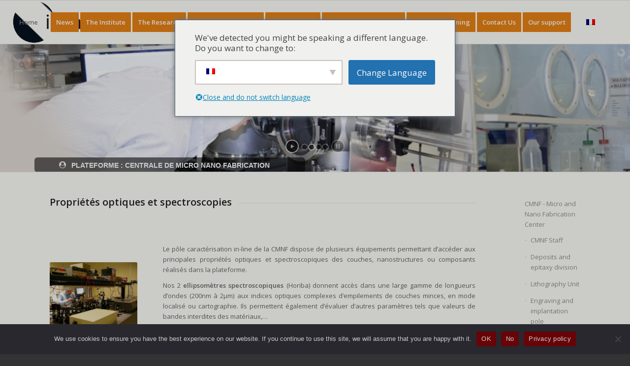

--- FILE ---
content_type: text/html; charset=UTF-8
request_url: https://www.iemn.fr/en/les_plateformes/cmnf/caracterisation/proprietes-optiques
body_size: 22416
content:
<!DOCTYPE html>
<html lang="en-GB" class="html_stretched responsive av-preloader-disabled  html_header_top html_logo_left html_main_nav_header html_menu_right html_slim html_header_sticky html_header_shrinking html_mobile_menu_tablet html_header_searchicon html_content_align_center html_header_unstick_top_disabled html_header_stretch html_av-overlay-side html_av-overlay-side-classic html_av-submenu-noclone html_entry_id_11766 av-cookies-no-cookie-consent av-no-preview av-default-lightbox html_text_menu_active av-mobile-menu-switch-default">
<head>
<meta charset="UTF-8" />
<meta name="robots" content="index, follow" />


<!-- mobile setting -->
<meta name="viewport" content="width=device-width, initial-scale=1">

<!-- Scripts/CSS and wp_head hook -->
<title>Propriétés optiques et spectroscopies – IEMN</title>
<meta name='robots' content='max-image-preview:large' />
	<style>img:is([sizes="auto" i], [sizes^="auto," i]) { contain-intrinsic-size: 3000px 1500px }</style>
	<link rel="alternate" type="application/rss+xml" title="IEMN &raquo; Feed" href="https://www.iemn.fr/en/feed" />
<link rel="alternate" type="application/rss+xml" title="IEMN &raquo; Comments Feed" href="https://www.iemn.fr/en/comments/feed" />
<link rel='stylesheet' id='avia-grid-css' href='https://www.iemn.fr/wp-content/themes/enfold/css/grid.css?ver=6.0.6' type='text/css' media='all' />
<link rel='stylesheet' id='avia-base-css' href='https://www.iemn.fr/wp-content/themes/enfold/css/base.css?ver=6.0.6' type='text/css' media='all' />
<link rel='stylesheet' id='avia-layout-css' href='https://www.iemn.fr/wp-content/themes/enfold/css/layout.css?ver=6.0.6' type='text/css' media='all' />
<link rel='stylesheet' id='avia-module-blog-css' href='https://www.iemn.fr/wp-content/themes/enfold/config-templatebuilder/avia-shortcodes/blog/blog.css?ver=6.0.6' type='text/css' media='all' />
<link rel='stylesheet' id='avia-module-postslider-css' href='https://www.iemn.fr/wp-content/themes/enfold/config-templatebuilder/avia-shortcodes/postslider/postslider.css?ver=6.0.6' type='text/css' media='all' />
<link rel='stylesheet' id='avia-module-button-css' href='https://www.iemn.fr/wp-content/themes/enfold/config-templatebuilder/avia-shortcodes/buttons/buttons.css?ver=6.0.6' type='text/css' media='all' />
<link rel='stylesheet' id='avia-module-buttonrow-css' href='https://www.iemn.fr/wp-content/themes/enfold/config-templatebuilder/avia-shortcodes/buttonrow/buttonrow.css?ver=6.0.6' type='text/css' media='all' />
<link rel='stylesheet' id='avia-module-button-fullwidth-css' href='https://www.iemn.fr/wp-content/themes/enfold/config-templatebuilder/avia-shortcodes/buttons_fullwidth/buttons_fullwidth.css?ver=6.0.6' type='text/css' media='all' />
<link rel='stylesheet' id='avia-module-catalogue-css' href='https://www.iemn.fr/wp-content/themes/enfold/config-templatebuilder/avia-shortcodes/catalogue/catalogue.css?ver=6.0.6' type='text/css' media='all' />
<link rel='stylesheet' id='avia-module-comments-css' href='https://www.iemn.fr/wp-content/themes/enfold/config-templatebuilder/avia-shortcodes/comments/comments.css?ver=6.0.6' type='text/css' media='all' />
<link rel='stylesheet' id='avia-module-slideshow-css' href='https://www.iemn.fr/wp-content/themes/enfold/config-templatebuilder/avia-shortcodes/slideshow/slideshow.css?ver=6.0.6' type='text/css' media='all' />
<link rel='stylesheet' id='avia-module-slideshow-contentpartner-css' href='https://www.iemn.fr/wp-content/themes/enfold/config-templatebuilder/avia-shortcodes/contentslider/contentslider.css?ver=6.0.6' type='text/css' media='all' />
<link rel='stylesheet' id='avia-module-gallery-css' href='https://www.iemn.fr/wp-content/themes/enfold/config-templatebuilder/avia-shortcodes/gallery/gallery.css?ver=6.0.6' type='text/css' media='all' />
<link rel='stylesheet' id='avia-module-gallery-hor-css' href='https://www.iemn.fr/wp-content/themes/enfold/config-templatebuilder/avia-shortcodes/gallery_horizontal/gallery_horizontal.css?ver=6.0.6' type='text/css' media='all' />
<link rel='stylesheet' id='avia-module-gridrow-css' href='https://www.iemn.fr/wp-content/themes/enfold/config-templatebuilder/avia-shortcodes/grid_row/grid_row.css?ver=6.0.6' type='text/css' media='all' />
<link rel='stylesheet' id='avia-module-heading-css' href='https://www.iemn.fr/wp-content/themes/enfold/config-templatebuilder/avia-shortcodes/heading/heading.css?ver=6.0.6' type='text/css' media='all' />
<link rel='stylesheet' id='avia-module-rotator-css' href='https://www.iemn.fr/wp-content/themes/enfold/config-templatebuilder/avia-shortcodes/headline_rotator/headline_rotator.css?ver=6.0.6' type='text/css' media='all' />
<link rel='stylesheet' id='avia-module-hr-css' href='https://www.iemn.fr/wp-content/themes/enfold/config-templatebuilder/avia-shortcodes/hr/hr.css?ver=6.0.6' type='text/css' media='all' />
<link rel='stylesheet' id='avia-module-icon-css' href='https://www.iemn.fr/wp-content/themes/enfold/config-templatebuilder/avia-shortcodes/icon/icon.css?ver=6.0.6' type='text/css' media='all' />
<link rel='stylesheet' id='avia-module-iconbox-css' href='https://www.iemn.fr/wp-content/themes/enfold/config-templatebuilder/avia-shortcodes/iconbox/iconbox.css?ver=6.0.6' type='text/css' media='all' />
<link rel='stylesheet' id='avia-module-icongrid-css' href='https://www.iemn.fr/wp-content/themes/enfold/config-templatebuilder/avia-shortcodes/icongrid/icongrid.css?ver=6.0.6' type='text/css' media='all' />
<link rel='stylesheet' id='avia-module-iconlist-css' href='https://www.iemn.fr/wp-content/themes/enfold/config-templatebuilder/avia-shortcodes/iconlist/iconlist.css?ver=6.0.6' type='text/css' media='all' />
<link rel='stylesheet' id='avia-module-image-css' href='https://www.iemn.fr/wp-content/themes/enfold/config-templatebuilder/avia-shortcodes/image/image.css?ver=6.0.6' type='text/css' media='all' />
<link rel='stylesheet' id='avia-module-hotspot-css' href='https://www.iemn.fr/wp-content/themes/enfold/config-templatebuilder/avia-shortcodes/image_hotspots/image_hotspots.css?ver=6.0.6' type='text/css' media='all' />
<link rel='stylesheet' id='avia-module-magazine-css' href='https://www.iemn.fr/wp-content/themes/enfold/config-templatebuilder/avia-shortcodes/magazine/magazine.css?ver=6.0.6' type='text/css' media='all' />
<link rel='stylesheet' id='avia-module-masonry-css' href='https://www.iemn.fr/wp-content/themes/enfold/config-templatebuilder/avia-shortcodes/masonry_entries/masonry_entries.css?ver=6.0.6' type='text/css' media='all' />
<link rel='stylesheet' id='avia-siteloader-css' href='https://www.iemn.fr/wp-content/themes/enfold/css/avia-snippet-site-preloader.css?ver=6.0.6' type='text/css' media='all' />
<link rel='stylesheet' id='avia-module-menu-css' href='https://www.iemn.fr/wp-content/themes/enfold/config-templatebuilder/avia-shortcodes/menu/menu.css?ver=6.0.6' type='text/css' media='all' />
<link rel='stylesheet' id='avia-module-notification-css' href='https://www.iemn.fr/wp-content/themes/enfold/config-templatebuilder/avia-shortcodes/notification/notification.css?ver=6.0.6' type='text/css' media='all' />
<link rel='stylesheet' id='avia-module-numbers-css' href='https://www.iemn.fr/wp-content/themes/enfold/config-templatebuilder/avia-shortcodes/numbers/numbers.css?ver=6.0.6' type='text/css' media='all' />
<link rel='stylesheet' id='avia-module-promobox-css' href='https://www.iemn.fr/wp-content/themes/enfold/config-templatebuilder/avia-shortcodes/promobox/promobox.css?ver=6.0.6' type='text/css' media='all' />
<link rel='stylesheet' id='avia-module-slideshow-accordion-css' href='https://www.iemn.fr/wp-content/themes/enfold/config-templatebuilder/avia-shortcodes/slideshow_accordion/slideshow_accordion.css?ver=6.0.6' type='text/css' media='all' />
<link rel='stylesheet' id='avia-module-slideshow-fullsize-css' href='https://www.iemn.fr/wp-content/themes/enfold/config-templatebuilder/avia-shortcodes/slideshow_fullsize/slideshow_fullsize.css?ver=6.0.6' type='text/css' media='all' />
<link rel='stylesheet' id='avia-module-slideshow-fullscreen-css' href='https://www.iemn.fr/wp-content/themes/enfold/config-templatebuilder/avia-shortcodes/slideshow_fullscreen/slideshow_fullscreen.css?ver=6.0.6' type='text/css' media='all' />
<link rel='stylesheet' id='avia-module-slideshow-ls-css' href='https://www.iemn.fr/wp-content/themes/enfold/config-templatebuilder/avia-shortcodes/slideshow_layerslider/slideshow_layerslider.css?ver=6.0.6' type='text/css' media='all' />
<link rel='stylesheet' id='avia-module-social-css' href='https://www.iemn.fr/wp-content/themes/enfold/config-templatebuilder/avia-shortcodes/social_share/social_share.css?ver=6.0.6' type='text/css' media='all' />
<link rel='stylesheet' id='avia-module-tabsection-css' href='https://www.iemn.fr/wp-content/themes/enfold/config-templatebuilder/avia-shortcodes/tab_section/tab_section.css?ver=6.0.6' type='text/css' media='all' />
<link rel='stylesheet' id='avia-module-table-css' href='https://www.iemn.fr/wp-content/themes/enfold/config-templatebuilder/avia-shortcodes/table/table.css?ver=6.0.6' type='text/css' media='all' />
<link rel='stylesheet' id='avia-module-tabs-css' href='https://www.iemn.fr/wp-content/themes/enfold/config-templatebuilder/avia-shortcodes/tabs/tabs.css?ver=6.0.6' type='text/css' media='all' />
<link rel='stylesheet' id='avia-module-team-css' href='https://www.iemn.fr/wp-content/themes/enfold/config-templatebuilder/avia-shortcodes/team/team.css?ver=6.0.6' type='text/css' media='all' />
<link rel='stylesheet' id='avia-module-testimonials-css' href='https://www.iemn.fr/wp-content/themes/enfold/config-templatebuilder/avia-shortcodes/testimonials/testimonials.css?ver=6.0.6' type='text/css' media='all' />
<link rel='stylesheet' id='avia-module-timeline-css' href='https://www.iemn.fr/wp-content/themes/enfold/config-templatebuilder/avia-shortcodes/timeline/timeline.css?ver=6.0.6' type='text/css' media='all' />
<link rel='stylesheet' id='avia-module-toggles-css' href='https://www.iemn.fr/wp-content/themes/enfold/config-templatebuilder/avia-shortcodes/toggles/toggles.css?ver=6.0.6' type='text/css' media='all' />
<link rel='stylesheet' id='avia-module-video-css' href='https://www.iemn.fr/wp-content/themes/enfold/config-templatebuilder/avia-shortcodes/video/video.css?ver=6.0.6' type='text/css' media='all' />
<link rel='stylesheet' id='layerslider-css' href='https://www.iemn.fr/wp-content/plugins/LayerSlider/assets/static/layerslider/css/layerslider.css?ver=7.15.1' type='text/css' media='all' />
<link rel='stylesheet' id='wp-block-library-css' href='https://www.iemn.fr/wp-content/plugins/gutenberg/build/block-library/style.css?ver=21.8.2' type='text/css' media='all' />
<link rel='stylesheet' id='contact-form-7-css' href='https://www.iemn.fr/wp-content/plugins/contact-form-7/includes/css/styles.css?ver=6.1.2' type='text/css' media='all' />
<link rel='stylesheet' id='cookie-notice-front-css' href='https://www.iemn.fr/wp-content/plugins/cookie-notice/css/front.min.css?ver=2.5.7' type='text/css' media='all' />
<style id='global-styles-inline-css' type='text/css'>
:root{--wp--preset--aspect-ratio--square: 1;--wp--preset--aspect-ratio--4-3: 4/3;--wp--preset--aspect-ratio--3-4: 3/4;--wp--preset--aspect-ratio--3-2: 3/2;--wp--preset--aspect-ratio--2-3: 2/3;--wp--preset--aspect-ratio--16-9: 16/9;--wp--preset--aspect-ratio--9-16: 9/16;--wp--preset--color--black: #000000;--wp--preset--color--cyan-bluish-gray: #abb8c3;--wp--preset--color--white: #ffffff;--wp--preset--color--pale-pink: #f78da7;--wp--preset--color--vivid-red: #cf2e2e;--wp--preset--color--luminous-vivid-orange: #ff6900;--wp--preset--color--luminous-vivid-amber: #fcb900;--wp--preset--color--light-green-cyan: #7bdcb5;--wp--preset--color--vivid-green-cyan: #00d084;--wp--preset--color--pale-cyan-blue: #8ed1fc;--wp--preset--color--vivid-cyan-blue: #0693e3;--wp--preset--color--vivid-purple: #9b51e0;--wp--preset--color--metallic-red: #b02b2c;--wp--preset--color--maximum-yellow-red: #edae44;--wp--preset--color--yellow-sun: #eeee22;--wp--preset--color--palm-leaf: #83a846;--wp--preset--color--aero: #7bb0e7;--wp--preset--color--old-lavender: #745f7e;--wp--preset--color--steel-teal: #5f8789;--wp--preset--color--raspberry-pink: #d65799;--wp--preset--color--medium-turquoise: #4ecac2;--wp--preset--gradient--vivid-cyan-blue-to-vivid-purple: linear-gradient(135deg,rgb(6,147,227) 0%,rgb(155,81,224) 100%);--wp--preset--gradient--light-green-cyan-to-vivid-green-cyan: linear-gradient(135deg,rgb(122,220,180) 0%,rgb(0,208,130) 100%);--wp--preset--gradient--luminous-vivid-amber-to-luminous-vivid-orange: linear-gradient(135deg,rgb(252,185,0) 0%,rgb(255,105,0) 100%);--wp--preset--gradient--luminous-vivid-orange-to-vivid-red: linear-gradient(135deg,rgb(255,105,0) 0%,rgb(207,46,46) 100%);--wp--preset--gradient--very-light-gray-to-cyan-bluish-gray: linear-gradient(135deg,rgb(238,238,238) 0%,rgb(169,184,195) 100%);--wp--preset--gradient--cool-to-warm-spectrum: linear-gradient(135deg,rgb(74,234,220) 0%,rgb(151,120,209) 20%,rgb(207,42,186) 40%,rgb(238,44,130) 60%,rgb(251,105,98) 80%,rgb(254,248,76) 100%);--wp--preset--gradient--blush-light-purple: linear-gradient(135deg,rgb(255,206,236) 0%,rgb(152,150,240) 100%);--wp--preset--gradient--blush-bordeaux: linear-gradient(135deg,rgb(254,205,165) 0%,rgb(254,45,45) 50%,rgb(107,0,62) 100%);--wp--preset--gradient--luminous-dusk: linear-gradient(135deg,rgb(255,203,112) 0%,rgb(199,81,192) 50%,rgb(65,88,208) 100%);--wp--preset--gradient--pale-ocean: linear-gradient(135deg,rgb(255,245,203) 0%,rgb(182,227,212) 50%,rgb(51,167,181) 100%);--wp--preset--gradient--electric-grass: linear-gradient(135deg,rgb(202,248,128) 0%,rgb(113,206,126) 100%);--wp--preset--gradient--midnight: linear-gradient(135deg,rgb(2,3,129) 0%,rgb(40,116,252) 100%);--wp--preset--font-size--small: 1rem;--wp--preset--font-size--medium: 1.125rem;--wp--preset--font-size--large: 1.75rem;--wp--preset--font-size--x-large: clamp(1.75rem, 3vw, 2.25rem);--wp--preset--spacing--20: 0.44rem;--wp--preset--spacing--30: 0.67rem;--wp--preset--spacing--40: 1rem;--wp--preset--spacing--50: 1.5rem;--wp--preset--spacing--60: 2.25rem;--wp--preset--spacing--70: 3.38rem;--wp--preset--spacing--80: 5.06rem;--wp--preset--shadow--natural: 6px 6px 9px rgba(0, 0, 0, 0.2);--wp--preset--shadow--deep: 12px 12px 50px rgba(0, 0, 0, 0.4);--wp--preset--shadow--sharp: 6px 6px 0px rgba(0, 0, 0, 0.2);--wp--preset--shadow--outlined: 6px 6px 0px -3px rgb(255, 255, 255), 6px 6px rgb(0, 0, 0);--wp--preset--shadow--crisp: 6px 6px 0px rgb(0, 0, 0);}:root { --wp--style--global--content-size: 800px;--wp--style--global--wide-size: 1130px; }:where(body) { margin: 0; }.wp-site-blocks > .alignleft { float: left; margin-right: 2em; }.wp-site-blocks > .alignright { float: right; margin-left: 2em; }.wp-site-blocks > .aligncenter { justify-content: center; margin-left: auto; margin-right: auto; }:where(.is-layout-flex){gap: 0.5em;}:where(.is-layout-grid){gap: 0.5em;}.is-layout-flow > .alignleft{float: left;margin-inline-start: 0;margin-inline-end: 2em;}.is-layout-flow > .alignright{float: right;margin-inline-start: 2em;margin-inline-end: 0;}.is-layout-flow > .aligncenter{margin-left: auto !important;margin-right: auto !important;}.is-layout-constrained > .alignleft{float: left;margin-inline-start: 0;margin-inline-end: 2em;}.is-layout-constrained > .alignright{float: right;margin-inline-start: 2em;margin-inline-end: 0;}.is-layout-constrained > .aligncenter{margin-left: auto !important;margin-right: auto !important;}.is-layout-constrained > :where(:not(.alignleft):not(.alignright):not(.alignfull)){max-width: var(--wp--style--global--content-size);margin-left: auto !important;margin-right: auto !important;}.is-layout-constrained > .alignwide{max-width: var(--wp--style--global--wide-size);}body .is-layout-flex{display: flex;}.is-layout-flex{flex-wrap: wrap;align-items: center;}.is-layout-flex > :is(*, div){margin: 0;}body .is-layout-grid{display: grid;}.is-layout-grid > :is(*, div){margin: 0;}body{padding-top: 0px;padding-right: 0px;padding-bottom: 0px;padding-left: 0px;}a:where(:not(.wp-element-button)){text-decoration: underline;}:root :where(.wp-element-button, .wp-block-button__link){background-color: #32373c;border-width: 0;color: #fff;font-family: inherit;font-size: inherit;font-style: inherit;font-weight: inherit;letter-spacing: inherit;line-height: inherit;padding-top: calc(0.667em + 2px);padding-right: calc(1.333em + 2px);padding-bottom: calc(0.667em + 2px);padding-left: calc(1.333em + 2px);text-decoration: none;text-transform: inherit;}.has-black-color{color: var(--wp--preset--color--black) !important;}.has-cyan-bluish-gray-color{color: var(--wp--preset--color--cyan-bluish-gray) !important;}.has-white-color{color: var(--wp--preset--color--white) !important;}.has-pale-pink-color{color: var(--wp--preset--color--pale-pink) !important;}.has-vivid-red-color{color: var(--wp--preset--color--vivid-red) !important;}.has-luminous-vivid-orange-color{color: var(--wp--preset--color--luminous-vivid-orange) !important;}.has-luminous-vivid-amber-color{color: var(--wp--preset--color--luminous-vivid-amber) !important;}.has-light-green-cyan-color{color: var(--wp--preset--color--light-green-cyan) !important;}.has-vivid-green-cyan-color{color: var(--wp--preset--color--vivid-green-cyan) !important;}.has-pale-cyan-blue-color{color: var(--wp--preset--color--pale-cyan-blue) !important;}.has-vivid-cyan-blue-color{color: var(--wp--preset--color--vivid-cyan-blue) !important;}.has-vivid-purple-color{color: var(--wp--preset--color--vivid-purple) !important;}.has-metallic-red-color{color: var(--wp--preset--color--metallic-red) !important;}.has-maximum-yellow-red-color{color: var(--wp--preset--color--maximum-yellow-red) !important;}.has-yellow-sun-color{color: var(--wp--preset--color--yellow-sun) !important;}.has-palm-leaf-color{color: var(--wp--preset--color--palm-leaf) !important;}.has-aero-color{color: var(--wp--preset--color--aero) !important;}.has-old-lavender-color{color: var(--wp--preset--color--old-lavender) !important;}.has-steel-teal-color{color: var(--wp--preset--color--steel-teal) !important;}.has-raspberry-pink-color{color: var(--wp--preset--color--raspberry-pink) !important;}.has-medium-turquoise-color{color: var(--wp--preset--color--medium-turquoise) !important;}.has-black-background-color{background-color: var(--wp--preset--color--black) !important;}.has-cyan-bluish-gray-background-color{background-color: var(--wp--preset--color--cyan-bluish-gray) !important;}.has-white-background-color{background-color: var(--wp--preset--color--white) !important;}.has-pale-pink-background-color{background-color: var(--wp--preset--color--pale-pink) !important;}.has-vivid-red-background-color{background-color: var(--wp--preset--color--vivid-red) !important;}.has-luminous-vivid-orange-background-color{background-color: var(--wp--preset--color--luminous-vivid-orange) !important;}.has-luminous-vivid-amber-background-color{background-color: var(--wp--preset--color--luminous-vivid-amber) !important;}.has-light-green-cyan-background-color{background-color: var(--wp--preset--color--light-green-cyan) !important;}.has-vivid-green-cyan-background-color{background-color: var(--wp--preset--color--vivid-green-cyan) !important;}.has-pale-cyan-blue-background-color{background-color: var(--wp--preset--color--pale-cyan-blue) !important;}.has-vivid-cyan-blue-background-color{background-color: var(--wp--preset--color--vivid-cyan-blue) !important;}.has-vivid-purple-background-color{background-color: var(--wp--preset--color--vivid-purple) !important;}.has-metallic-red-background-color{background-color: var(--wp--preset--color--metallic-red) !important;}.has-maximum-yellow-red-background-color{background-color: var(--wp--preset--color--maximum-yellow-red) !important;}.has-yellow-sun-background-color{background-color: var(--wp--preset--color--yellow-sun) !important;}.has-palm-leaf-background-color{background-color: var(--wp--preset--color--palm-leaf) !important;}.has-aero-background-color{background-color: var(--wp--preset--color--aero) !important;}.has-old-lavender-background-color{background-color: var(--wp--preset--color--old-lavender) !important;}.has-steel-teal-background-color{background-color: var(--wp--preset--color--steel-teal) !important;}.has-raspberry-pink-background-color{background-color: var(--wp--preset--color--raspberry-pink) !important;}.has-medium-turquoise-background-color{background-color: var(--wp--preset--color--medium-turquoise) !important;}.has-black-border-color{border-color: var(--wp--preset--color--black) !important;}.has-cyan-bluish-gray-border-color{border-color: var(--wp--preset--color--cyan-bluish-gray) !important;}.has-white-border-color{border-color: var(--wp--preset--color--white) !important;}.has-pale-pink-border-color{border-color: var(--wp--preset--color--pale-pink) !important;}.has-vivid-red-border-color{border-color: var(--wp--preset--color--vivid-red) !important;}.has-luminous-vivid-orange-border-color{border-color: var(--wp--preset--color--luminous-vivid-orange) !important;}.has-luminous-vivid-amber-border-color{border-color: var(--wp--preset--color--luminous-vivid-amber) !important;}.has-light-green-cyan-border-color{border-color: var(--wp--preset--color--light-green-cyan) !important;}.has-vivid-green-cyan-border-color{border-color: var(--wp--preset--color--vivid-green-cyan) !important;}.has-pale-cyan-blue-border-color{border-color: var(--wp--preset--color--pale-cyan-blue) !important;}.has-vivid-cyan-blue-border-color{border-color: var(--wp--preset--color--vivid-cyan-blue) !important;}.has-vivid-purple-border-color{border-color: var(--wp--preset--color--vivid-purple) !important;}.has-metallic-red-border-color{border-color: var(--wp--preset--color--metallic-red) !important;}.has-maximum-yellow-red-border-color{border-color: var(--wp--preset--color--maximum-yellow-red) !important;}.has-yellow-sun-border-color{border-color: var(--wp--preset--color--yellow-sun) !important;}.has-palm-leaf-border-color{border-color: var(--wp--preset--color--palm-leaf) !important;}.has-aero-border-color{border-color: var(--wp--preset--color--aero) !important;}.has-old-lavender-border-color{border-color: var(--wp--preset--color--old-lavender) !important;}.has-steel-teal-border-color{border-color: var(--wp--preset--color--steel-teal) !important;}.has-raspberry-pink-border-color{border-color: var(--wp--preset--color--raspberry-pink) !important;}.has-medium-turquoise-border-color{border-color: var(--wp--preset--color--medium-turquoise) !important;}.has-vivid-cyan-blue-to-vivid-purple-gradient-background{background: var(--wp--preset--gradient--vivid-cyan-blue-to-vivid-purple) !important;}.has-light-green-cyan-to-vivid-green-cyan-gradient-background{background: var(--wp--preset--gradient--light-green-cyan-to-vivid-green-cyan) !important;}.has-luminous-vivid-amber-to-luminous-vivid-orange-gradient-background{background: var(--wp--preset--gradient--luminous-vivid-amber-to-luminous-vivid-orange) !important;}.has-luminous-vivid-orange-to-vivid-red-gradient-background{background: var(--wp--preset--gradient--luminous-vivid-orange-to-vivid-red) !important;}.has-very-light-gray-to-cyan-bluish-gray-gradient-background{background: var(--wp--preset--gradient--very-light-gray-to-cyan-bluish-gray) !important;}.has-cool-to-warm-spectrum-gradient-background{background: var(--wp--preset--gradient--cool-to-warm-spectrum) !important;}.has-blush-light-purple-gradient-background{background: var(--wp--preset--gradient--blush-light-purple) !important;}.has-blush-bordeaux-gradient-background{background: var(--wp--preset--gradient--blush-bordeaux) !important;}.has-luminous-dusk-gradient-background{background: var(--wp--preset--gradient--luminous-dusk) !important;}.has-pale-ocean-gradient-background{background: var(--wp--preset--gradient--pale-ocean) !important;}.has-electric-grass-gradient-background{background: var(--wp--preset--gradient--electric-grass) !important;}.has-midnight-gradient-background{background: var(--wp--preset--gradient--midnight) !important;}.has-small-font-size{font-size: var(--wp--preset--font-size--small) !important;}.has-medium-font-size{font-size: var(--wp--preset--font-size--medium) !important;}.has-large-font-size{font-size: var(--wp--preset--font-size--large) !important;}.has-x-large-font-size{font-size: var(--wp--preset--font-size--x-large) !important;}
:where(.wp-block-columns.is-layout-flex){gap: 2em;}:where(.wp-block-columns.is-layout-grid){gap: 2em;}
:root :where(.wp-block-pullquote){font-size: 1.5em;line-height: 1.6;}
:where(.wp-block-post-template.is-layout-flex){gap: 1.25em;}:where(.wp-block-post-template.is-layout-grid){gap: 1.25em;}
:where(.wp-block-term-template.is-layout-flex){gap: 1.25em;}:where(.wp-block-term-template.is-layout-grid){gap: 1.25em;}
</style>
<link rel='stylesheet' id='wp-hal-style1-css' href='https://www.iemn.fr/wp-content/plugins/hal-plus/css/style.css?ver=6.8.3' type='text/css' media='all' />
<link rel='stylesheet' id='wp-hal-style-plus-css' href='https://www.iemn.fr/wp-content/plugins/hal-plus/css/style-plus.css?ver=6.8.3' type='text/css' media='all' />
<link rel='stylesheet' id='ldap-annuaire-style-css' href='https://www.iemn.fr/wp-content/plugins/ldap-annuaire-MVC/css/style.css?ver=1.0.2' type='text/css' media='all' />
<link rel='stylesheet' id='trp-language-switcher-style-css' href='https://www.iemn.fr/wp-content/plugins/translatepress-multilingual/assets/css/trp-language-switcher.css?ver=3.0' type='text/css' media='all' />
<link rel='stylesheet' id='trp-popup-style-css' href='https://www.iemn.fr/wp-content/plugins/translatepress-business/add-ons-pro/automatic-language-detection/assets/css/trp-popup.css?ver=6.8.3' type='text/css' media='all' />
<link rel='stylesheet' id='avia-scs-css' href='https://www.iemn.fr/wp-content/themes/enfold/css/shortcodes.css?ver=6.0.6' type='text/css' media='all' />
<link rel='stylesheet' id='avia-fold-unfold-css' href='https://www.iemn.fr/wp-content/themes/enfold/css/avia-snippet-fold-unfold.css?ver=6.0.6' type='text/css' media='all' />
<link rel='stylesheet' id='avia-popup-css-css' href='https://www.iemn.fr/wp-content/themes/enfold/js/aviapopup/magnific-popup.min.css?ver=6.0.6' type='text/css' media='screen' />
<link rel='stylesheet' id='avia-lightbox-css' href='https://www.iemn.fr/wp-content/themes/enfold/css/avia-snippet-lightbox.css?ver=6.0.6' type='text/css' media='screen' />
<link rel='stylesheet' id='avia-widget-css-css' href='https://www.iemn.fr/wp-content/themes/enfold/css/avia-snippet-widget.css?ver=6.0.6' type='text/css' media='screen' />
<link rel='stylesheet' id='avia-dynamic-css' href='https://www.iemn.fr/wp-content/uploads/dynamic_avia/enfold.css?ver=68f244bbcc8e8' type='text/css' media='all' />
<link rel='stylesheet' id='avia-custom-css' href='https://www.iemn.fr/wp-content/themes/enfold/css/custom.css?ver=6.0.6' type='text/css' media='all' />
<link rel='stylesheet' id='avia-single-post-11766-css' href='https://www.iemn.fr/wp-content/uploads/dynamic_avia/avia_posts_css/post-11766.css?ver=ver-1760720635' type='text/css' media='all' />
<script type="text/javascript" src="https://www.iemn.fr/wp-includes/js/jquery/jquery.min.js?ver=3.7.1" id="jquery-core-js"></script>
<script type="text/javascript" src="https://www.iemn.fr/wp-includes/js/jquery/jquery-migrate.min.js?ver=3.4.1" id="jquery-migrate-js"></script>
<script type="text/javascript" src="https://www.iemn.fr/wp-content/plugins/gutenberg/build/hooks/index.min.js?ver=84e753e2b66eb7028d38" id="wp-hooks-js"></script>
<script type="text/javascript" src="https://www.iemn.fr/wp-content/plugins/gutenberg/build/i18n/index.min.js?ver=671c1c41fbf6f13df25a" id="wp-i18n-js"></script>
<script type="text/javascript" id="wp-i18n-js-after">
/* <![CDATA[ */
wp.i18n.setLocaleData( { 'text direction\u0004ltr': [ 'ltr' ] } );
/* ]]> */
</script>
<script type="text/javascript" id="cookie-notice-front-js-before">
/* <![CDATA[ */
var cnArgs = {"ajaxUrl":"https:\/\/www.iemn.fr\/wp-admin\/admin-ajax.php","nonce":"4704fde083","hideEffect":"fade","position":"bottom","onScroll":false,"onScrollOffset":100,"onClick":false,"cookieName":"cookie_notice_accepted","cookieTime":2592000,"cookieTimeRejected":2592000,"globalCookie":false,"redirection":false,"cache":false,"revokeCookies":false,"revokeCookiesOpt":"automatic"};
/* ]]> */
</script>
<script type="text/javascript" src="https://www.iemn.fr/wp-content/plugins/cookie-notice/js/front.min.js?ver=2.5.7" id="cookie-notice-front-js"></script>
<script type="text/javascript" id="trp-language-cookie-js-extra">
/* <![CDATA[ */
var trp_language_cookie_data = {"abs_home":"https:\/\/www.iemn.fr","url_slugs":{"fr_FR":"fr_fr","en_GB":"en"},"cookie_name":"trp_language","cookie_age":"30","cookie_path":"\/","default_language":"fr_FR","publish_languages":["fr_FR","en_GB"],"trp_ald_ajax_url":"https:\/\/www.iemn.fr\/wp-content\/plugins\/translatepress-business\/add-ons-pro\/automatic-language-detection\/includes\/trp-ald-ajax.php","detection_method":"browser-ip","popup_option":"popup","popup_type":"normal_popup","popup_textarea":"We've detected you might be speaking a different language. Do you want to change to:","popup_textarea_change_button":"Change Language","popup_textarea_close_button":"Close and do not switch language","iso_codes":{"fr_FR":"fr","en_GB":"en","en_US":"en"},"language_urls":{"fr_FR":"https:\/\/www.iemn.fr\/les_plateformes\/cmnf\/caracterisation\/proprietes-optiques\/","en_GB":"https:\/\/www.iemn.fr\/en\/les_plateformes\/cmnf\/caracterisation\/proprietes-optiques"},"english_name":{"fr_FR":"Fran\u00e7ais","en_GB":"English (UK)"},"is_iphone_user_check":""};
/* ]]> */
</script>
<script type="text/javascript" src="https://www.iemn.fr/wp-content/plugins/translatepress-business/add-ons-pro/automatic-language-detection/assets/js/trp-language-cookie.js?ver=1.1.1" id="trp-language-cookie-js"></script>
<script type="text/javascript" src="https://www.iemn.fr/wp-content/themes/enfold/js/avia-js.js?ver=6.0.6" id="avia-js-js"></script>
<script type="text/javascript" src="https://www.iemn.fr/wp-content/themes/enfold/js/avia-compat.js?ver=6.0.6" id="avia-compat-js"></script>
<link rel="https://api.w.org/" href="https://www.iemn.fr/en/wp-json/" /><link rel="alternate" title="JSON" type="application/json" href="https://www.iemn.fr/en/wp-json/wp/v2/pages/11766" /><link rel="EditURI" type="application/rsd+xml" title="RSD" href="https://www.iemn.fr/xmlrpc.php?rsd" />
<meta name="generator" content="WordPress 6.8.3" />
<link rel="canonical" href="https://www.iemn.fr/en/les_plateformes/cmnf/caracterisation/proprietes-optiques" />
<link rel='shortlink' href='https://www.iemn.fr/en/?p=11766' />
<link rel="alternate" title="oEmbed (JSON)" type="application/json+oembed" href="https://www.iemn.fr/en/wp-json/oembed/1.0/embed?url=https%3A%2F%2Fwww.iemn.fr%2Fen%2Fles_plateformes%2Fcmnf%2Fcaracterisation%2Fproprietes-optiques" />
<link rel="alternate" title="oEmbed (XML)" type="text/xml+oembed" href="https://www.iemn.fr/en/wp-json/oembed/1.0/embed?url=https%3A%2F%2Fwww.iemn.fr%2Fen%2Fles_plateformes%2Fcmnf%2Fcaracterisation%2Fproprietes-optiques&#038;format=xml" />
<link rel="alternate" hreflang="fr" href="https://www.iemn.fr/les_plateformes/cmnf/caracterisation/proprietes-optiques/"/>
<link rel="alternate" hreflang="en" href="https://www.iemn.fr/en/les_plateformes/cmnf/caracterisation/proprietes-optiques"/>
<link rel="profile" href="https://gmpg.org/xfn/11" />
<link rel="alternate" type="application/rss+xml" title="IEMN RSS2 Feed" href="https://www.iemn.fr/en/feed" />
<link rel="pingback" href="https://www.iemn.fr/xmlrpc.php" />
<!--[if lt IE 9]><script src="https://www.iemn.fr/wp-content/themes/enfold/js/html5shiv.js"></script><![endif]-->
<link rel="icon" href="https://www.iemn.fr/wp-content/uploads/2016/04/favicon.ico" type="image/x-icon">
<!-- Google Tag Manager -->
<script>(function(w,d,s,l,i){w[l]=w[l]||[];w[l].push({'gtm.start':
new Date().getTime(),event:'gtm.js'});var f=d.getElementsByTagName(s)[0],
j=d.createElement(s),dl=l!='dataLayer'?'&l='+l:'';j.async=true;j.src=
'https://www.googletagmanager.com/gtm.js?id='+i+dl;f.parentNode.insertBefore(j,f);
})(window,document,'script','dataLayer','GTM-WPTFNX7H');</script>
<!-- End Google Tag Manager -->
<link rel="stylesheet" href="https://cdnjs.cloudflare.com/ajax/libs/font-awesome/6.0.0-beta3/css/all.min.css">
<script src="https://code.jquery.com/jquery-3.6.0.min.js"></script><style type="text/css">
		@font-face {font-family: 'entypo-fontello'; font-weight: normal; font-style: normal; font-display: auto;
		src: url('https://www.iemn.fr/wp-content/themes/enfold/config-templatebuilder/avia-template-builder/assets/fonts/entypo-fontello.woff2') format('woff2'),
		url('https://www.iemn.fr/wp-content/themes/enfold/config-templatebuilder/avia-template-builder/assets/fonts/entypo-fontello.woff') format('woff'),
		url('https://www.iemn.fr/wp-content/themes/enfold/config-templatebuilder/avia-template-builder/assets/fonts/entypo-fontello.ttf') format('truetype'),
		url('https://www.iemn.fr/wp-content/themes/enfold/config-templatebuilder/avia-template-builder/assets/fonts/entypo-fontello.svg#entypo-fontello') format('svg'),
		url('https://www.iemn.fr/wp-content/themes/enfold/config-templatebuilder/avia-template-builder/assets/fonts/entypo-fontello.eot'),
		url('https://www.iemn.fr/wp-content/themes/enfold/config-templatebuilder/avia-template-builder/assets/fonts/entypo-fontello.eot?#iefix') format('embedded-opentype');
		} #top .avia-font-entypo-fontello, body .avia-font-entypo-fontello, html body [data-av_iconfont='entypo-fontello']:before{ font-family: 'entypo-fontello'; }
		</style>

<!--
Debugging Info for Theme support: 

Theme: Enfold
Version: 6.0.6
Installed: enfold
AviaFramework Version: 5.6
AviaBuilder Version: 5.3
aviaElementManager Version: 1.0.1
ML:512-PU:56-PLA:25
WP:6.8.3
Compress: CSS:disabled - JS:disabled
Updates: enabled - token has changed and not verified
PLAu:25
-->
</head>

<body id="top" class="wp-singular page-template-default page page-id-11766 page-child parent-pageid-18668 wp-theme-enfold stretched no_sidebar_border rtl_columns av-curtain-numeric open_sans  cookies-not-set translatepress-en_GB avia-responsive-images-support modula-best-grid-gallery" itemscope="itemscope" itemtype="https://schema.org/WebPage" >
<!-- Google Tag Manager (noscript) -->
<noscript><iframe src="https://www.googletagmanager.com/ns.html?id=GTM-WPTFNX7H" height="0" width="0" style="display:none;visibility:hidden"></iframe></noscript>
<!-- End Google Tag Manager (noscript) -->

	
	<div id='wrap_all'>

	
<header id='header' class='all_colors header_color light_bg_color  av_header_top av_logo_left av_main_nav_header av_menu_right av_slim av_header_sticky av_header_shrinking av_header_stretch av_mobile_menu_tablet av_header_searchicon av_header_unstick_top_disabled av_bottom_nav_disabled  av_header_border_disabled' aria-label="Header" data-av_shrink_factor='50' role="banner" itemscope="itemscope" itemtype="https://schema.org/WPHeader" >

		<div  id='header_main' class='container_wrap container_wrap_logo'>

        <div class='container av-logo-container'><div class='inner-container'><span class='logo avia-standard-logo'><a href='https://www.iemn.fr/en/' class='' aria-label='IEMN' ><img src="https://www.iemn.fr/wp-content/uploads/logos/logo_IEMN.png" height="100" width="300" alt='IEMN' title='' /></a></span><nav class='main_menu' data-selectname='Select a page'  role="navigation" itemscope="itemscope" itemtype="https://schema.org/SiteNavigationElement" data-no-translation-data-selectname="" ><div class="avia-menu av-main-nav-wrap"><ul role="menu" class="menu av-main-nav" id="avia-menu"><li role="menuitem" id="menu-item-65947" class="menu-item menu-item-type-custom menu-item-object-custom menu-item-mega-parent  menu-item-top-level menu-item-top-level-1"><a href="https://www.iemn.fr/en/" itemprop="url" tabindex="0"><span class="avia-bullet"></span><span class="avia-menu-text">Home</span><span class="avia-menu-fx"><span class="avia-arrow-wrap"><span class="avia-arrow"></span></span></span></a></li>
<li role="menuitem" id="menu-item-56788" class="menu-item menu-item-type-custom menu-item-object-custom menu-item-has-children av-menu-button av-menu-button-colored menu-item-top-level menu-item-top-level-2"><a href="#" itemprop="url" tabindex="0"><span class="avia-bullet"></span><span class="avia-menu-text">News</span><span class="avia-menu-fx"><span class="avia-arrow-wrap"><span class="avia-arrow"></span></span></span></a>


<ul class="sub-menu">
	<li role="menuitem" id="menu-item-43605" class="menu-item menu-item-type-post_type menu-item-object-page"><a href="https://www.iemn.fr/en/newsletters-de-liemn" itemprop="url" tabindex="0"><span class="avia-bullet"></span><span class="avia-menu-text">IEMN Newsletters</span></a></li>
	<li role="menuitem" id="menu-item-26875" class="menu-item menu-item-type-post_type menu-item-object-page"><a href="https://www.iemn.fr/en/formation/master2" itemprop="url" tabindex="0"><span class="avia-bullet"></span><span class="avia-menu-text">M2-Ingé Internships</span></a></li>
	<li role="menuitem" id="menu-item-31971" class="menu-item menu-item-type-post_type menu-item-object-page"><a href="https://www.iemn.fr/en/emploi" itemprop="url" tabindex="0"><span class="avia-bullet"></span><span class="avia-menu-text">Job offers</span></a></li>
	<li role="menuitem" id="menu-item-31937" class="menu-item menu-item-type-post_type menu-item-object-page"><a href="https://www.iemn.fr/en/toutes-les-actualites" itemprop="url" tabindex="0"><span class="avia-bullet"></span><span class="avia-menu-text">All news</span></a></li>
</ul>
</li>
<li role="menuitem" id="menu-item-60628" class="menu-item menu-item-type-custom menu-item-object-custom menu-item-has-children av-menu-button av-menu-button-colored menu-item-top-level menu-item-top-level-3"><a href="#" itemprop="url" tabindex="0"><span class="avia-bullet"></span><span class="avia-menu-text">The Institute</span><span class="avia-menu-fx"><span class="avia-arrow-wrap"><span class="avia-arrow"></span></span></span></a>


<ul class="sub-menu">
	<li role="menuitem" id="menu-item-30" class="menu-item menu-item-type-post_type menu-item-object-page"><a href="https://www.iemn.fr/en/presentation-de-linstitut-2" itemprop="url" tabindex="0"><span class="avia-bullet"></span><span class="avia-menu-text">Presentation</span></a></li>
	<li role="menuitem" id="menu-item-13379" class="menu-item menu-item-type-post_type menu-item-object-page"><a href="https://www.iemn.fr/en/presentation-de-linstitut-2/son-organisation" itemprop="url" tabindex="0"><span class="avia-bullet"></span><span class="avia-menu-text">Organization of the institute</span></a></li>
	<li role="menuitem" id="menu-item-48" class="menu-item menu-item-type-post_type menu-item-object-page"><a href="https://www.iemn.fr/en/presentation-de-linstitut-2/la-direction-scientifique" itemprop="url" tabindex="0"><span class="avia-bullet"></span><span class="avia-menu-text">The Scientific Department</span></a></li>
	<li role="menuitem" id="menu-item-53" class="menu-item menu-item-type-post_type menu-item-object-page"><a href="https://www.iemn.fr/en/presentation-de-linstitut-2/la-direction-technique" itemprop="url" tabindex="0"><span class="avia-bullet"></span><span class="avia-menu-text">The Technological Department</span></a></li>
	<li role="menuitem" id="menu-item-13356" class="menu-item menu-item-type-post_type menu-item-object-page"><a href="https://www.iemn.fr/en/presentation-de-linstitut-2/la-direction-administrative-et-financiere" itemprop="url" tabindex="0"><span class="avia-bullet"></span><span class="avia-menu-text">Administrative and financial management</span></a></li>
	<li role="menuitem" id="menu-item-76874" class="menu-item menu-item-type-post_type menu-item-object-page"><a href="https://www.iemn.fr/en/nos-tetes-chercheuses" itemprop="url" tabindex="0"><span class="avia-bullet"></span><span class="avia-menu-text">« Nos têtes chercheuses »</span></a></li>
	<li role="menuitem" id="menu-item-49245" class="menu-item menu-item-type-post_type menu-item-object-page"><a href="https://www.iemn.fr/en/presentation-de-linstitut-2/reglement-interieur" itemprop="url" tabindex="0"><span class="avia-bullet"></span><span class="avia-menu-text">Rules of procedure</span></a></li>
	<li role="menuitem" id="menu-item-71030" class="menu-item menu-item-type-post_type menu-item-object-page"><a href="https://www.iemn.fr/en/presentation-de-linstitut-2/nos-engagements" itemprop="url" tabindex="0"><span class="avia-bullet"></span><span class="avia-menu-text">Our commitments</span></a></li>
</ul>
</li>
<li role="menuitem" id="menu-item-68" class="menu-item menu-item-type-post_type menu-item-object-page menu-item-has-children av-menu-button av-menu-button-colored menu-item-top-level menu-item-top-level-4"><a href="https://www.iemn.fr/en/la-recherche" itemprop="url" tabindex="0"><span class="avia-bullet"></span><span class="avia-menu-text">The Research</span><span class="avia-menu-fx"><span class="avia-arrow-wrap"><span class="avia-arrow"></span></span></span></a>


<ul class="sub-menu">
	<li role="menuitem" id="menu-item-104" class="menu-item menu-item-type-post_type menu-item-object-page menu-item-has-children"><a href="https://www.iemn.fr/en/la-recherche/departements_scientifiques" itemprop="url" tabindex="0"><span class="avia-bullet"></span><span class="avia-menu-text">Scientific departments</span></a>
	<ul class="sub-menu">
		<li role="menuitem" id="menu-item-98" class="menu-item menu-item-type-post_type menu-item-object-page"><a href="https://www.iemn.fr/en/la-recherche/departements_scientifiques/materiaux_nanostructures_composants" itemprop="url" tabindex="0"><span class="avia-bullet"></span><span class="avia-menu-text">Nanostructured Materials and Components</span></a></li>
		<li role="menuitem" id="menu-item-96" class="menu-item menu-item-type-post_type menu-item-object-page"><a href="https://www.iemn.fr/en/la-recherche/departements_scientifiques/micronano-et-optoelectronique" itemprop="url" tabindex="0"><span class="avia-bullet"></span><span class="avia-menu-text">Micro / nano optoelectronics</span></a></li>
		<li role="menuitem" id="menu-item-95" class="menu-item menu-item-type-post_type menu-item-object-page"><a href="https://www.iemn.fr/en/la-recherche/departements_scientifiques/telecommunications" itemprop="url" tabindex="0"><span class="avia-bullet"></span><span class="avia-menu-text">Telecommunications Technologies and Intelligent Systems</span></a></li>
		<li role="menuitem" id="menu-item-103" class="menu-item menu-item-type-post_type menu-item-object-page"><a href="https://www.iemn.fr/en/la-recherche/departements_scientifiques/acoustique" itemprop="url" tabindex="0"><span class="avia-bullet"></span><span class="avia-menu-text">Acoustic</span></a></li>
	</ul>
</li>
	<li role="menuitem" id="menu-item-402" class="menu-item menu-item-type-post_type menu-item-object-page"><a href="https://www.iemn.fr/en/la-recherche/les-groupes" itemprop="url" tabindex="0"><span class="avia-bullet"></span><span class="avia-menu-text">Research groups</span></a></li>
	<li role="menuitem" id="menu-item-54070" class="menu-item menu-item-type-post_type menu-item-object-page"><a href="https://www.iemn.fr/en/la-recherche/les-projets-phares-2" itemprop="url" tabindex="0"><span class="avia-bullet"></span><span class="avia-menu-text">Flagship</span></a></li>
</ul>
</li>
<li role="menuitem" id="menu-item-56789" class="menu-item menu-item-type-custom menu-item-object-custom menu-item-has-children av-menu-button av-menu-button-colored menu-item-top-level menu-item-top-level-5"><a itemprop="url" tabindex="0"><span class="avia-bullet"></span><span class="avia-menu-text">Scientific Production</span><span class="avia-menu-fx"><span class="avia-arrow-wrap"><span class="avia-arrow"></span></span></span></a>


<ul class="sub-menu">
	<li role="menuitem" id="menu-item-62399" class="menu-item menu-item-type-custom menu-item-object-custom"><a href="https://publis.iemn.fr" itemprop="url" tabindex="0"><span class="avia-bullet"></span><span class="avia-menu-text">IEMN publications</span></a></li>
	<li role="menuitem" id="menu-item-62398" class="menu-item menu-item-type-custom menu-item-object-custom"><a href="https://www.iemn.fr/en/ressources-production-scientifique/" itemprop="url" tabindex="0"><span class="avia-bullet"></span><span class="avia-menu-text">Scientific production resources</span></a></li>
</ul>
</li>
<li role="menuitem" id="menu-item-51698" class="menu-item menu-item-type-post_type menu-item-object-page current-page-ancestor menu-item-has-children av-menu-button av-menu-button-colored menu-item-mega-parent  menu-item-top-level menu-item-top-level-6"><a href="https://www.iemn.fr/en/les_plateformes" itemprop="url" tabindex="0"><span class="avia-bullet"></span><span class="avia-menu-text">The platforms</span><span class="avia-menu-fx"><span class="avia-arrow-wrap"><span class="avia-arrow"></span></span></span></a>
<div class='avia_mega_div avia_mega3 nine units'>

<ul class="sub-menu">
	<li role="menuitem" id="menu-item-18472" class="menu-item menu-item-type-post_type menu-item-object-page current-page-ancestor menu-item-has-children avia_mega_menu_columns_3 three units  avia_mega_menu_columns_first"><span class='mega_menu_title heading-color av-special-font'><a href='https://www.iemn.fr/en/les_plateformes/cmnf'>CMNF - Central Platform for Micro Nano Manufacturing</a></span>
	<ul class="sub-menu">
		<li role="menuitem" id="menu-item-51796" class="menu-item menu-item-type-post_type menu-item-object-page"><a href="https://www.iemn.fr/en/les_plateformes/cmnf/gravures" itemprop="url" tabindex="0"><span class="avia-bullet"></span><span class="avia-menu-text">Engraving and implantation pole</span></a></li>
		<li role="menuitem" id="menu-item-51794" class="menu-item menu-item-type-post_type menu-item-object-page current-page-ancestor"><a href="https://www.iemn.fr/en/les_plateformes/cmnf/caracterisation" itemprop="url" tabindex="0"><span class="avia-bullet"></span><span class="avia-menu-text">In Line Analysis Unit</span></a></li>
		<li role="menuitem" id="menu-item-51801" class="menu-item menu-item-type-post_type menu-item-object-page"><a href="https://www.iemn.fr/en/les_plateformes/cmnf/l2" itemprop="url" tabindex="0"><span class="avia-bullet"></span><span class="avia-menu-text">Soft Lithography and Bio Microfluidics</span></a></li>
		<li role="menuitem" id="menu-item-51795" class="menu-item menu-item-type-post_type menu-item-object-page"><a href="https://www.iemn.fr/en/les_plateformes/cmnf/depots-couches-minces" itemprop="url" tabindex="0"><span class="avia-bullet"></span><span class="avia-menu-text">Deposits and epitaxy division</span></a></li>
		<li role="menuitem" id="menu-item-51797" class="menu-item menu-item-type-post_type menu-item-object-page"><a href="https://www.iemn.fr/en/les_plateformes/cmnf/lithographie" itemprop="url" tabindex="0"><span class="avia-bullet"></span><span class="avia-menu-text">Lithography Unit</span></a></li>
		<li role="menuitem" id="menu-item-64007" class="menu-item menu-item-type-post_type menu-item-object-page"><a href="https://www.iemn.fr/en/les_plateformes/cmnf/packaging" itemprop="url" tabindex="0"><span class="avia-bullet"></span><span class="avia-menu-text">Packaging Division</span></a></li>
		<li role="menuitem" id="menu-item-58690" class="menu-item menu-item-type-post_type menu-item-object-page"><a href="https://www.iemn.fr/en/les_plateformes/cmnf/members" itemprop="url" tabindex="0"><span class="avia-bullet"></span><span class="avia-menu-text">CMNF Staff</span></a></li>
	</ul>
</li>
	<li role="menuitem" id="menu-item-51757" class="menu-item menu-item-type-post_type menu-item-object-page menu-item-has-children avia_mega_menu_columns_3 three units"><span class='mega_menu_title heading-color av-special-font'><a href='https://www.iemn.fr/en/les_plateformes/plateforme-de-caracterisation-multi-physique-pcmp'>PCMP - Multi-Physics Characterization Platform</a></span>
	<ul class="sub-menu">
		<li role="menuitem" id="menu-item-18096" class="menu-item menu-item-type-post_type menu-item-object-page"><a href="https://www.iemn.fr/en/les_plateformes/plateforme-de-caracterisation-multi-physique-pcmp/microscopie-champ-proche" itemprop="url" tabindex="0"><span class="avia-bullet"></span><span class="avia-menu-text">Scanning Probe Microscopy Facility</span></a></li>
		<li role="menuitem" id="menu-item-14198" class="menu-item menu-item-type-post_type menu-item-object-page"><a href="https://www.iemn.fr/en/les_plateformes/plateforme-de-caracterisation-multi-physique-pcmp/caracterisation-haute-frequence" itemprop="url" tabindex="0"><span class="avia-bullet"></span><span class="avia-menu-text">Hyperfrequency, Optical and Photonic Characterization (CHOP)</span></a></li>
		<li role="menuitem" id="menu-item-130" class="menu-item menu-item-type-post_type menu-item-object-page"><a href="https://www.iemn.fr/en/les_plateformes/plateforme-de-caracterisation-multi-physique-pcmp/systemes-communication-avances" itemprop="url" tabindex="0"><span class="avia-bullet"></span><span class="avia-menu-text">Advanced Communications Systems and Prototyping cluster (SigmaCOM)</span></a></li>
		<li role="menuitem" id="menu-item-19473" class="menu-item menu-item-type-post_type menu-item-object-page"><a href="https://www.iemn.fr/en/les_plateformes/plateforme-de-caracterisation-multi-physique-pcmp/compatibilite-electro-magnetique" itemprop="url" tabindex="0"><span class="avia-bullet"></span><span class="avia-menu-text">Characterisation, ElectroMagnetic Compatibility and Prototyping Centre (C2EM)</span></a></li>
		<li role="menuitem" id="menu-item-64004" class="menu-item menu-item-type-post_type menu-item-object-page"><a href="https://www.iemn.fr/en/les_plateformes/plateforme-de-caracterisation-multi-physique-pcmp/staff-pcmp" itemprop="url" tabindex="0"><span class="avia-bullet"></span><span class="avia-menu-text">PCMP Staff</span></a></li>
	</ul>
</li>
	<li role="menuitem" id="menu-item-25870" class="menu-item menu-item-type-post_type menu-item-object-page avia_mega_menu_columns_3 three units avia_mega_menu_columns_last"><span class='mega_menu_title heading-color av-special-font'><a href='https://www.iemn.fr/en/les_plateformes/prestations'>Services offered by our platforms</a></span></li>
</ul>

</div>
</li>
<li role="menuitem" id="menu-item-66" class="menu-item menu-item-type-post_type menu-item-object-page menu-item-has-children av-menu-button av-menu-button-colored menu-item-top-level menu-item-top-level-7"><a href="https://www.iemn.fr/en/les-collaborations" itemprop="url" tabindex="0"><span class="avia-bullet"></span><span class="avia-menu-text">Partnership - Valuation</span><span class="avia-menu-fx"><span class="avia-arrow-wrap"><span class="avia-arrow"></span></span></span></a>


<ul class="sub-menu">
	<li role="menuitem" id="menu-item-165" class="menu-item menu-item-type-post_type menu-item-object-page"><a href="https://www.iemn.fr/en/les-collaborations/les-collaborations-academiques" itemprop="url" tabindex="0"><span class="avia-bullet"></span><span class="avia-menu-text">Academic Collaborations</span></a></li>
	<li role="menuitem" id="menu-item-30731" class="menu-item menu-item-type-post_type menu-item-object-page"><a href="https://www.iemn.fr/en/les-collaborations/projets-collaboratifs" itemprop="url" tabindex="0"><span class="avia-bullet"></span><span class="avia-menu-text">ANR Projects</span></a></li>
	<li role="menuitem" id="menu-item-169" class="menu-item menu-item-type-post_type menu-item-object-page"><a href="https://www.iemn.fr/en/les-collaborations/principales-collaborations-internationales" itemprop="url" tabindex="0"><span class="avia-bullet"></span><span class="avia-menu-text">Main international collaborations</span></a></li>
	<li role="menuitem" id="menu-item-164" class="menu-item menu-item-type-post_type menu-item-object-page"><a href="https://www.iemn.fr/en/les-collaborations/le-partenariat-industriel" itemprop="url" tabindex="0"><span class="avia-bullet"></span><span class="avia-menu-text">Industrial partnerships</span></a></li>
	<li role="menuitem" id="menu-item-171" class="menu-item menu-item-type-post_type menu-item-object-page"><a href="https://www.iemn.fr/en/les-collaborations/les-laboratoires-communs-iemn-industrie" itemprop="url" tabindex="0"><span class="avia-bullet"></span><span class="avia-menu-text">The joint IEMN-Industry laboratories</span></a></li>
	<li role="menuitem" id="menu-item-170" class="menu-item menu-item-type-post_type menu-item-object-page"><a href="https://www.iemn.fr/en/les-collaborations/les-start-up" itemprop="url" tabindex="0"><span class="avia-bullet"></span><span class="avia-menu-text">Startups</span></a></li>
</ul>
</li>
<li role="menuitem" id="menu-item-65" class="menu-item menu-item-type-post_type menu-item-object-page menu-item-has-children av-menu-button av-menu-button-colored menu-item-top-level menu-item-top-level-8"><a href="https://www.iemn.fr/en/formation" itemprop="url" tabindex="0"><span class="avia-bullet"></span><span class="avia-menu-text">Research Training</span><span class="avia-menu-fx"><span class="avia-arrow-wrap"><span class="avia-arrow"></span></span></span></a>


<ul class="sub-menu">
	<li role="menuitem" id="menu-item-76806" class="menu-item menu-item-type-post_type menu-item-object-page"><a href="https://www.iemn.fr/en/formation/stages-dobservation-college-lycee" itemprop="url" tabindex="0"><span class="avia-bullet"></span><span class="avia-menu-text">Stages d’observation collège/lycée</span></a></li>
	<li role="menuitem" id="menu-item-24694" class="menu-item menu-item-type-post_type menu-item-object-page menu-item-has-children"><a href="https://www.iemn.fr/en/formation/apres-la-these-de-doctorat" itemprop="url" tabindex="0"><span class="avia-bullet"></span><span class="avia-menu-text">After the thesis</span></a>
	<ul class="sub-menu">
		<li role="menuitem" id="menu-item-24695" class="menu-item menu-item-type-post_type menu-item-object-page"><a href="https://www.iemn.fr/en/formation/apres-la-these-de-doctorat/post-doc-a-liemn" itemprop="url" tabindex="0"><span class="avia-bullet"></span><span class="avia-menu-text">Do a post-doc at the IEMN</span></a></li>
		<li role="menuitem" id="menu-item-24696" class="menu-item menu-item-type-post_type menu-item-object-page"><a href="https://www.iemn.fr/en/formation/apres-la-these-de-doctorat/vers-le-monde-de-lindustrie" itemprop="url" tabindex="0"><span class="avia-bullet"></span><span class="avia-menu-text">Towards the world of business and industry</span></a></li>
		<li role="menuitem" id="menu-item-24712" class="menu-item menu-item-type-post_type menu-item-object-page"><a href="https://www.iemn.fr/en/formation/apres-la-these-de-doctorat/devenir-enseignant-chercheur" itemprop="url" tabindex="0"><span class="avia-bullet"></span><span class="avia-menu-text">Become a teacher-researcher</span></a></li>
		<li role="menuitem" id="menu-item-24697" class="menu-item menu-item-type-post_type menu-item-object-page"><a href="https://www.iemn.fr/en/formation/apres-la-these-de-doctorat/devenir-chercheur" itemprop="url" tabindex="0"><span class="avia-bullet"></span><span class="avia-menu-text">Become a Researcher</span></a></li>
		<li role="menuitem" id="menu-item-47500" class="menu-item menu-item-type-post_type menu-item-object-page"><a href="https://www.iemn.fr/en/formation/apres-la-these-de-doctorat/creer-son-entreprise" itemprop="url" tabindex="0"><span class="avia-bullet"></span><span class="avia-menu-text">Starting a business at IEMN</span></a></li>
		<li role="menuitem" id="menu-item-24814" class="menu-item menu-item-type-post_type menu-item-object-page"><a href="https://www.iemn.fr/en/formation/apres-la-these-de-doctorat/focus-sur-un-ingenieur-satt" itemprop="url" tabindex="0"><span class="avia-bullet"></span><span class="avia-menu-text">FOCUS on a SATT engineer from the IEMN</span></a></li>
	</ul>
</li>
	<li role="menuitem" id="menu-item-45390" class="menu-item menu-item-type-post_type menu-item-object-page menu-item-has-children"><a href="https://www.iemn.fr/en/formation/une-these-a-liemn-2" itemprop="url" tabindex="0"><span class="avia-bullet"></span><span class="avia-menu-text">
<style type="text/css" data-created_by="avia_inline_auto" id="style-css-av-av_font_icon-fb070cf928b3fa55376a347fdaf93bf4">
.av_font_icon.av-av_font_icon-fb070cf928b3fa55376a347fdaf93bf4 .av-icon-char{
font-size:20px;
line-height:20px;
}
</style>
<span  class='av_font_icon av-av_font_icon-fb070cf928b3fa55376a347fdaf93bf4 avia_animate_when_visible av-icon-style- avia-icon-pos-left av-no-color avia-icon-animate'><span class='av-icon-char' aria-hidden='true' data-av_icon='' data-av_iconfont='entypo-fontello' ></span></span>A thesis at IEMN</span></a>
	<ul class="sub-menu">
		<li role="menuitem" id="menu-item-56637" class="menu-item menu-item-type-post_type menu-item-object-page"><a href="https://www.iemn.fr/en/formation/une-these-a-liemn-2/phddefenses" itemprop="url" tabindex="0"><span class="avia-bullet"></span><span class="avia-menu-text">Thesis and HDR defenses</span></a></li>
		<li role="menuitem" id="menu-item-55991" class="menu-item menu-item-type-post_type menu-item-object-page"><a href="https://www.iemn.fr/en/formation/sujets-de-theses" itemprop="url" tabindex="0"><span class="avia-bullet"></span><span class="avia-menu-text">Thesis topics</span></a></li>
		<li role="menuitem" id="menu-item-24644" class="menu-item menu-item-type-post_type menu-item-object-page"><a href="https://www.iemn.fr/en/formation/differents-financements-de-these" itemprop="url" tabindex="0"><span class="avia-bullet"></span><span class="avia-menu-text">Financing</span></a></li>
		<li role="menuitem" id="menu-item-47731" class="menu-item menu-item-type-post_type menu-item-object-page"><a href="https://www.iemn.fr/en/formation/etudes_doctorales" itemprop="url" tabindex="0"><span class="avia-bullet"></span><span class="avia-menu-text">Doctoral studies</span></a></li>
	</ul>
</li>
	<li role="menuitem" id="menu-item-45825" class="menu-item menu-item-type-post_type menu-item-object-page menu-item-has-children"><a href="https://www.iemn.fr/en/parcours-master-inge" itemprop="url" tabindex="0"><span class="avia-bullet"></span><span class="avia-menu-text">Master - Engineer</span></a>
	<ul class="sub-menu">
		<li role="menuitem" id="menu-item-45393" class="menu-item menu-item-type-post_type menu-item-object-page menu-item-has-children"><a href="https://www.iemn.fr/en/masters-ulille-adosses-a-liemn" itemprop="url" tabindex="0"><span class="avia-bullet"></span><span class="avia-menu-text">
<style type="text/css" data-created_by="avia_inline_auto" id="style-css-av-av_font_icon-15bdc8cb1f81ded0cd25e8fdd3f0d41a">
.av_font_icon.av-av_font_icon-15bdc8cb1f81ded0cd25e8fdd3f0d41a .av-icon-char{
font-size:18px;
line-height:18px;
}
</style>
<span  class='av_font_icon av-av_font_icon-15bdc8cb1f81ded0cd25e8fdd3f0d41a avia_animate_when_visible av-icon-style- avia-icon-pos-left av-no-color avia-icon-animate'><span class='av-icon-char' aria-hidden='true' data-av_icon='' data-av_iconfont='entypo-fontello' ></span></span>Masters ULille</span></a>
		<ul class="sub-menu">
			<li role="menuitem" id="menu-item-46791" class="menu-item menu-item-type-post_type menu-item-object-page"><a href="https://www.iemn.fr/en/master-life-science-technologies" itemprop="url" tabindex="0"><span class="avia-bullet"></span><span class="avia-menu-text">Master Life Sciences and Technologies graduate programme</span></a></li>
			<li role="menuitem" id="menu-item-39920" class="menu-item menu-item-type-post_type menu-item-object-page"><a href="https://www.iemn.fr/en/master-de-nanosciences-et-nanotechnologies" itemprop="url" tabindex="0"><span class="avia-bullet"></span><span class="avia-menu-text">Master Nanosciences and Nanotechnologies - Speciality ETECH</span></a></li>
			<li role="menuitem" id="menu-item-16783" class="menu-item menu-item-type-post_type menu-item-object-page"><a href="https://www.iemn.fr/en/formation/mrt" itemprop="url" tabindex="0"><span class="avia-bullet"></span><span class="avia-menu-text">Master Networks and Telecommunications</span></a></li>
		</ul>
</li>
		<li role="menuitem" id="menu-item-24492" class="menu-item menu-item-type-post_type menu-item-object-page menu-item-has-children"><a href="https://www.iemn.fr/en/?page_id=18423" itemprop="url" tabindex="0"><span class="avia-bullet"></span><span class="avia-menu-text">
<style type="text/css" data-created_by="avia_inline_auto" id="style-css-av-av_font_icon-15bdc8cb1f81ded0cd25e8fdd3f0d41a">
.av_font_icon.av-av_font_icon-15bdc8cb1f81ded0cd25e8fdd3f0d41a .av-icon-char{
font-size:18px;
line-height:18px;
}
</style>
<span  class='av_font_icon av-av_font_icon-15bdc8cb1f81ded0cd25e8fdd3f0d41a avia_animate_when_visible av-icon-style- avia-icon-pos-left av-no-color avia-icon-animate'><span class='av-icon-char' aria-hidden='true' data-av_icon='' data-av_iconfont='entypo-fontello' ></span></span>UPHF-INSA Masters</span></a>
		<ul class="sub-menu">
			<li role="menuitem" id="menu-item-45568" class="menu-item menu-item-type-post_type menu-item-object-page"><a href="https://www.iemn.fr/en/master-ingenierie-des-systemes-embarques-et-communications-mobiles" itemprop="url" tabindex="0"><span class="avia-bullet"></span><span class="avia-menu-text">Master in Embedded Systems and Mobile Communications Engineering</span></a></li>
			<li role="menuitem" id="menu-item-45567" class="menu-item menu-item-type-post_type menu-item-object-page"><a href="https://www.iemn.fr/en/master-cyber-defense-et-securite-de-linformation" itemprop="url" tabindex="0"><span class="avia-bullet"></span><span class="avia-menu-text">Master Cyber Defense and Information Security</span></a></li>
			<li role="menuitem" id="menu-item-45574" class="menu-item menu-item-type-post_type menu-item-object-page"><a href="https://www.iemn.fr/en/master-materiaux-controle-securite" itemprop="url" tabindex="0"><span class="avia-bullet"></span><span class="avia-menu-text">Master in Materials, Control and Safety</span></a></li>
			<li role="menuitem" id="menu-item-45557" class="menu-item menu-item-type-post_type menu-item-object-page"><a href="https://www.iemn.fr/en/master-ingenierie-des-systemes-images-et-sons" itemprop="url" tabindex="0"><span class="avia-bullet"></span><span class="avia-menu-text">Master in Image and Sound Systems Engineering</span></a></li>
		</ul>
</li>
		<li role="menuitem" id="menu-item-17752" class="menu-item menu-item-type-post_type menu-item-object-page"><a href="https://www.iemn.fr/en/formation/ecoles-ingenieur" itemprop="url" tabindex="0"><span class="avia-bullet"></span><span class="avia-menu-text">Partner/Tutoring Engineering Schools</span></a></li>
		<li role="menuitem" id="menu-item-26876" class="menu-item menu-item-type-post_type menu-item-object-page"><a href="https://www.iemn.fr/en/formation/master2" itemprop="url" tabindex="0"><span class="avia-bullet"></span><span class="avia-menu-text">M2-Ingé Internships</span></a></li>
	</ul>
</li>
	<li role="menuitem" id="menu-item-39007" class="menu-item menu-item-type-post_type menu-item-object-page"><a href="https://www.iemn.fr/en/formation/cnfm-lille" itemprop="url" tabindex="0"><span class="avia-bullet"></span><span class="avia-menu-text">The Lille branch of the GIP-CNFM</span></a></li>
	<li role="menuitem" id="menu-item-15509" class="menu-item menu-item-type-post_type menu-item-object-page"><a href="https://www.iemn.fr/en/formation/nano-ecole" itemprop="url" tabindex="0"><span class="avia-bullet"></span><span class="avia-menu-text">Nano-École Lille</span></a></li>
</ul>
</li>
<li role="menuitem" id="menu-item-63482" class="menu-item menu-item-type-custom menu-item-object-custom menu-item-has-children av-menu-button av-menu-button-colored menu-item-top-level menu-item-top-level-9"><a href="#" itemprop="url" tabindex="0"><span class="avia-bullet"></span><span class="avia-menu-text">Contact Us</span><span class="avia-menu-fx"><span class="avia-arrow-wrap"><span class="avia-arrow"></span></span></span></a>


<ul class="sub-menu">
	<li role="menuitem" id="menu-item-63454" class="menu-item menu-item-type-custom menu-item-object-custom"><a href="https://www.iemn.fr/en/localisation/" itemprop="url" tabindex="0"><span class="avia-bullet"></span><span class="avia-menu-text">Location</span></a></li>
	<li role="menuitem" id="menu-item-63455" class="menu-item menu-item-type-custom menu-item-object-custom"><a href="https://www.iemn.fr/en/contact/" itemprop="url" tabindex="0"><span class="avia-bullet"></span><span class="avia-menu-text">Contact form</span></a></li>
	<li role="menuitem" id="menu-item-63488" class="menu-item menu-item-type-custom menu-item-object-custom"><a href="https://annuaire.iemn.fr" itemprop="url" tabindex="0"><span class="avia-bullet"></span><span class="avia-menu-text">Annuaire Intranet</span></a></li>
	<li role="menuitem" id="menu-item-73813" class="menu-item menu-item-type-post_type menu-item-object-page"><a href="https://www.iemn.fr/en/suivez-nous" itemprop="url" tabindex="0"><span class="avia-bullet"></span><span class="avia-menu-text">« Suivez-nous »</span></a></li>
</ul>
</li>
<li role="menuitem" id="menu-item-50822" class="menu-item menu-item-type-post_type menu-item-object-page av-menu-button av-menu-button-colored menu-item-top-level menu-item-top-level-10"><a href="https://www.iemn.fr/en/iemn-nos-soutiens" itemprop="url" tabindex="0"><span class="avia-bullet"></span><span class="avia-menu-text">Our support</span><span class="avia-menu-fx"><span class="avia-arrow-wrap"><span class="avia-arrow"></span></span></span></a></li>
<li role="menuitem" id="menu-item-68545" class="trp-language-switcher-container menu-item menu-item-type-post_type menu-item-object-language_switcher menu-item-top-level menu-item-top-level-11"><a href="https://www.iemn.fr/les_plateformes/cmnf/caracterisation/proprietes-optiques/" itemprop="url" tabindex="0"><span class="avia-bullet"></span><span class="avia-menu-text"><span data-no-translation><img class="trp-flag-image" src="https://www.iemn.fr/wp-content/plugins/translatepress-multilingual/assets/images/flags/fr_FR.png" width="18" height="12" alt="fr_FR" title="Français"></span></span><span class="avia-menu-fx"><span class="avia-arrow-wrap"><span class="avia-arrow"></span></span></span></a></li>
<li id="menu-item-search" class="noMobile menu-item menu-item-search-dropdown menu-item-avia-special" role="menuitem"><a aria-label="Rechercher" href="?s=" rel="nofollow" data-avia-search-tooltip="&lt;search&gt;	&lt;form role=&quot;search&quot; action=&quot;https://www.iemn.fr/en/&quot; id=&quot;searchform&quot; method=&quot;get&quot; class=&quot;&quot;&gt;		&lt;div&gt;			&lt;input type=&quot;submit&quot; value=&quot;&quot; id=&quot;searchsubmit&quot; class=&quot;button avia-font-entypo-fontello&quot; title=&quot;Enter at least 3 characters to show search results in a dropdown or click to route to search result page to show all results&quot; /&gt;			&lt;input type=&quot;search&quot; id=&quot;s&quot; name=&quot;s&quot; value=&quot;&quot; aria-label=&#039;Rechercher&#039; placeholder=&#039;Rechercher&#039; required /&gt;					&lt;/div&gt;	&lt;/form&gt;&lt;/search&gt;" aria-hidden='false' data-av_icon='' data-av_iconfont='entypo-fontello' data-no-translation-aria-label=""><span class="avia_hidden_link_text" data-no-translation="" data-trp-gettext="">Rechercher</span></a></li><li class="av-burger-menu-main menu-item-avia-special" role="menuitem">
	        			<a href="#" aria-label="Menu" aria-hidden="false" data-no-translation-aria-label="">
							<span class="av-hamburger av-hamburger--spin av-js-hamburger">
								<span class="av-hamburger-box">
						          <span class="av-hamburger-inner"></span>
						          <strong data-no-translation="" data-trp-gettext="">Menu</strong>
								</span>
							</span>
							<span class="avia_hidden_link_text" data-no-translation="" data-trp-gettext="">Menu</span>
						</a>
	        		   </li></ul></div></nav></div> </div> 
		<!-- end container_wrap-->
		</div>
<div class="header_bg"></div>
<!-- end header -->
</header>

	<div id='main' class='all_colors' data-scroll-offset='88'>

	
<script type="text/javascript">

document.addEventListener('DOMContentLoaded', function() {
    // Sélectionner tous les liens du menu
    var menuLinks = document.querySelectorAll('a[href="https://publis.iemn.fr"]');

    // Parcourir chaque lien et ajouter l'attribut target
    menuLinks.forEach(function(link) {
        link.setAttribute('target', '_blank');
    });

    const sidebar = document.querySelector('.sidebar');
    const innerSidebar = sidebar.querySelector('.inner_sidebar');
    const mainContent = document.querySelector('.template-page.content.av-content-small.alpha.units');

    function adjustLayout() {
        if (!innerSidebar.innerHTML.trim()) {
            sidebar.classList.add('hidden');
            mainContent.classList.add('full-width');
        }
        if (window.innerWidth > 768 && window.innerWidth < 1124) {
            mainContent.classList.add('full-width');
        } else {
            mainContent.classList.remove('full-width');
        }
    }

    // Initial layout adjustment
    adjustLayout();

    // Adjust layout on window resize
    window.addEventListener('resize', adjustLayout);
});
	
</script><div id='layer_slider_1'  class='avia-layerslider main_color avia-shadow  avia-builder-el-0  el_before_av_one_full  avia-builder-el-first  container_wrap sidebar_right'  style='height: 261px;'  ><div id="layerslider_26_91o7p3sx35p3" data-ls-slug="homepageslider" class="ls-wp-container fitvidsignore ls-selectable" style="width:1140px;height:260px;margin:0 auto;margin-bottom: 0px;"><div class="ls-slide" data-ls="duration:6000;transition2d:5;"><img decoding="async" width="2600" height="270" src="https://www.iemn.fr/wp-content/uploads/2018/06/Slider_CMNF1.jpg" class="ls-bg" alt="" srcset="https://www.iemn.fr/wp-content/uploads/2018/06/Slider_CMNF1.jpg 2600w, https://www.iemn.fr/wp-content/uploads/2018/06/Slider_CMNF1-300x31.jpg 300w, https://www.iemn.fr/wp-content/uploads/2018/06/Slider_CMNF1-768x80.jpg 768w, https://www.iemn.fr/wp-content/uploads/2018/06/Slider_CMNF1-1030x107.jpg 1030w, https://www.iemn.fr/wp-content/uploads/2018/06/Slider_CMNF1-1500x156.jpg 1500w, https://www.iemn.fr/wp-content/uploads/2018/06/Slider_CMNF1-705x73.jpg 705w" sizes="(max-width: 2600px) 100vw, 2600px" /><ls-layer style="font-size:14px;text-align:left;font-style:normal;text-decoration:none;text-transform:none;font-weight:700;letter-spacing:0px;background-position:0% 0%;background-repeat:no-repeat;mix-blend-mode:normal;top:231px;left:0px;height:30px;width:500px;line-height:32px;color:#ffffff;border-radius:6px 6px 6px 6px;padding-left:50px;background-color:rgba(0, 0, 0, 0.57);" class="ls-l ls-ib-icon ls-text-layer" data-ls="minfontsize:0;minmobilefontsize:0;" data-no-translation="" data-trp-gettext=""><i class="fa fa-user-circle" style="color:#f2f2f2;margin-right:0.8em;font-size:1em;transform:translateY( -0.125em );"></i>PLATEFORME : CENTRALE DE MICRO NANO FABRICATION</ls-layer></div><div class="ls-slide" data-ls="duration:4000;transition2d:5;"><img decoding="async" width="2600" height="270" src="https://www.iemn.fr/wp-content/uploads/2018/06/Slider_CMNF2.jpg" class="ls-bg" alt="" srcset="https://www.iemn.fr/wp-content/uploads/2018/06/Slider_CMNF2.jpg 2600w, https://www.iemn.fr/wp-content/uploads/2018/06/Slider_CMNF2-300x31.jpg 300w, https://www.iemn.fr/wp-content/uploads/2018/06/Slider_CMNF2-768x80.jpg 768w, https://www.iemn.fr/wp-content/uploads/2018/06/Slider_CMNF2-1030x107.jpg 1030w, https://www.iemn.fr/wp-content/uploads/2018/06/Slider_CMNF2-1500x156.jpg 1500w, https://www.iemn.fr/wp-content/uploads/2018/06/Slider_CMNF2-705x73.jpg 705w" sizes="(max-width: 2600px) 100vw, 2600px" /><ls-layer style="font-size:14px;text-align:left;font-style:normal;text-decoration:none;text-transform:none;font-weight:700;letter-spacing:0px;background-position:0% 0%;background-repeat:no-repeat;mix-blend-mode:normal;top:231px;left:0px;height:30px;width:500px;line-height:32px;color:#ffffff;border-radius:6px 6px 6px 6px;padding-left:50px;background-color:rgba(0, 0, 0, 0.57);" class="ls-l ls-ib-icon ls-text-layer" data-ls="minfontsize:0;minmobilefontsize:0;" data-no-translation="" data-trp-gettext=""><i class="fa fa-user-circle" style="color:#f2f2f2;margin-right:0.8em;font-size:1em;transform:translateY( -0.125em );"></i>PLATEFORME : CENTRALE DE MICRO NANO FABRICATION</ls-layer></div><div class="ls-slide" data-ls="duration:4000;transition2d:5;"><img decoding="async" width="2600" height="270" src="https://www.iemn.fr/wp-content/uploads/2018/06/Slider_CMNF3-1.jpg" class="ls-bg" alt="" srcset="https://www.iemn.fr/wp-content/uploads/2018/06/Slider_CMNF3-1.jpg 2600w, https://www.iemn.fr/wp-content/uploads/2018/06/Slider_CMNF3-1-300x31.jpg 300w, https://www.iemn.fr/wp-content/uploads/2018/06/Slider_CMNF3-1-768x80.jpg 768w, https://www.iemn.fr/wp-content/uploads/2018/06/Slider_CMNF3-1-1030x107.jpg 1030w, https://www.iemn.fr/wp-content/uploads/2018/06/Slider_CMNF3-1-1500x156.jpg 1500w, https://www.iemn.fr/wp-content/uploads/2018/06/Slider_CMNF3-1-705x73.jpg 705w" sizes="(max-width: 2600px) 100vw, 2600px" /><ls-layer style="font-size:14px;text-align:left;font-style:normal;text-decoration:none;text-transform:none;font-weight:700;letter-spacing:0px;background-position:0% 0%;background-repeat:no-repeat;mix-blend-mode:normal;top:231px;left:0px;height:30px;width:500px;line-height:32px;color:#ffffff;border-radius:6px 6px 6px 6px;padding-left:50px;background-color:rgba(0, 0, 0, 0.57);" class="ls-l ls-ib-icon ls-text-layer" data-ls="minfontsize:0;minmobilefontsize:0;" data-no-translation="" data-trp-gettext=""><i class="fa fa-user-circle" style="color:#f2f2f2;margin-right:0.8em;font-size:1em;transform:translateY( -0.125em );"></i>PLATEFORME : CENTRALE DE MICRO NANO FABRICATION</ls-layer></div><div class="ls-slide" data-ls="duration:4000;transition2d:5;"><img loading="lazy" decoding="async" width="2600" height="270" src="https://www.iemn.fr/wp-content/uploads/2018/06/Slider_CMNF4.jpg" class="ls-bg" alt="" srcset="https://www.iemn.fr/wp-content/uploads/2018/06/Slider_CMNF4.jpg 2600w, https://www.iemn.fr/wp-content/uploads/2018/06/Slider_CMNF4-300x31.jpg 300w, https://www.iemn.fr/wp-content/uploads/2018/06/Slider_CMNF4-768x80.jpg 768w, https://www.iemn.fr/wp-content/uploads/2018/06/Slider_CMNF4-1030x107.jpg 1030w, https://www.iemn.fr/wp-content/uploads/2018/06/Slider_CMNF4-1500x156.jpg 1500w, https://www.iemn.fr/wp-content/uploads/2018/06/Slider_CMNF4-705x73.jpg 705w" sizes="auto, (max-width: 2600px) 100vw, 2600px" /><ls-layer style="font-size:14px;text-align:left;font-style:normal;text-decoration:none;text-transform:none;font-weight:700;letter-spacing:0px;background-position:0% 0%;background-repeat:no-repeat;mix-blend-mode:normal;top:231px;left:0px;height:30px;width:500px;line-height:32px;color:#ffffff;border-radius:6px 6px 6px 6px;padding-left:50px;background-color:rgba(0, 0, 0, 0.57);" class="ls-l ls-ib-icon ls-text-layer" data-ls="minfontsize:0;minmobilefontsize:0;" data-no-translation="" data-trp-gettext=""><i class="fa fa-user-circle" style="color:#f2f2f2;margin-right:0.8em;font-size:1em;transform:translateY( -0.125em );"></i>PLATEFORME : CENTRALE DE MICRO NANO FABRICATION</ls-layer></div></div></div><div id='after_layer_slider_1'  class='main_color av_default_container_wrap container_wrap sidebar_right'  ><div class='container av-section-cont-open' ><div class='template-page content  av-content-small alpha units'><div class='post-entry post-entry-type-page post-entry-11766'><div class='entry-content-wrapper clearfix'>
<div  class='flex_column av-iwmzue-1af0e588998e6a290100fbe7de7f8b65 av_one_full  avia-builder-el-1  el_after_av_layerslider  el_before_av_one_fourth  avia-builder-el-first  first flex_column_div av-zero-column-padding'     ><div  class='av-special-heading av-jjoagpp5-a5b200829f0c9393b64a56ca462c0fb4 av-special-heading-h3  avia-builder-el-2  avia-builder-el-no-sibling'><h3 class='av-special-heading-tag'  itemprop="headline"  >Propriétés optiques et spectroscopies</h3><div class="special-heading-border"><div class="special-heading-inner-border"></div></div></div></div>
<div class='flex_column_table av-2xbtqly-3dbfa084c5f8b26eb8a59a436b744ab6 sc-av_one_fourth av-equal-height-column-flextable'><div  class='flex_column av-2xbtqly-3dbfa084c5f8b26eb8a59a436b744ab6 av_one_fourth  avia-builder-el-3  el_after_av_one_full  el_before_av_three_fourth  first flex_column_table_cell av-equal-height-column av-align-middle av-zero-column-padding  column-top-margin'     ><div  class='avia-image-container av-2l8ffx2-1f53dba77d51b9ecf88525d6cc35402d av-styling- avia-align-center  avia-builder-el-4  avia-builder-el-no-sibling'   itemprop="image" itemscope="itemscope" itemtype="https://schema.org/ImageObject" ><div class="avia-image-container-inner"><div class="avia-image-overlay-wrap"><img decoding="async" fetchpriority="high" class='wp-image- avia-img-lazy-loading-not- avia_image' src="https://www.iemn.fr/wp-content/uploads/2012/05/carac-optiques-180x180.png" alt='' title=''   itemprop="thumbnailUrl"  /></div></div></div></div>
<div class='av-flex-placeholder'></div><div  class='flex_column av-20ymal2-86d40056b96801171bba17cbf2749e2d av_three_fourth  avia-builder-el-5  el_after_av_one_fourth  el_before_av_one_full  flex_column_table_cell av-equal-height-column av-align-middle av-zero-column-padding  column-top-margin'     ><section  class='av_textblock_section av-1mrfil2-df99f55d8e9e5e9836f8247c3a729759'   itemscope="itemscope" itemtype="https://schema.org/CreativeWork" ><div class='avia_textblock'  itemprop="text" ><p style="text-align: justify;">Le pôle caractérisation in-line de la CMNF dispose de plusieurs équipements permettant d’accéder aux principales propriétés optiques et spectroscopiques des couches, nanostructures ou composants réalisés dans la plateforme.</p>
<p style="text-align: justify;">Nos 2 <strong>ellipsomètres spectroscopiques</strong> (Horiba) donnent accès dans une large gamme de longueurs d’ondes (200nm à 2µm) aux indices optiques complexes d’empilements de couches minces, en mode localisé ou cartographie. Ils permettent également d’évaluer d’autres paramètres tels que valeurs de bandes interdites des matériaux,…</p>
<p style="text-align: justify;">Plusieurs techniques spectroscopiques standard sont également accessibles afin de déterminer absorptions optiques, <strong>réflectivité, photoluminescence</strong>,…Nous sommes également équipés d’une plateforme de caractérisation de couches photovoltaiques, avec notamment la <strong>cartographie de photo-courant induit et réflectivité.</strong></p>
</div></section></div></div><!--close column table wrapper. Autoclose: 1 -->
<div  class='flex_column av-167egvq-0473baf208074ac5fa0ad5c776d45b61 av_one_full  avia-builder-el-7  el_after_av_three_fourth  el_before_av_three_fourth  first flex_column_div av-zero-column-padding  column-top-margin'     ><section  class='av_textblock_section av-u3clfa-c52f5cb2ec5b2f41caf81c6dc16a724e'   itemscope="itemscope" itemtype="https://schema.org/CreativeWork" ><div class='avia_textblock'  itemprop="text" ><p class="translation-block">A photoluminescence measurement bench equipped with an argon ionized laser and a YAG laser (Spectra-Physics) allows to work on low or wide band gap materials, at low temperature or at room temperature, in 'classical' photoluminescence or in photoluminescence excitation (see website of the <a title="Website of the EPIPHY group" href="https://www.iemn.fr/en/la-recherche/les-groupes/epiphy/" target="_blank" rel="noopener">EPIPHY group</a>).</p>
<p class="translation-block">A photoluminescence measurement bench equipped with an argon ionized laser and a YAG laser (Spectra-Physics) allows to work on low or wide band gap materials, at low temperature or at room temperature, in 'classical' photoluminescence or in photoluminescence excitation (see website of the <a title="Website of the EPIPHY group" href="https://www.iemn.fr/en/la-recherche/les-groupes/epiphy/" target="_blank" rel="noopener">EPIPHY group</a>).</p>
</div></section></div>
<div  class='flex_column av-1knp6fq-cc594ad2de53f2e5f645cda240dbe717 av_three_fourth  avia-builder-el-9  el_after_av_one_full  el_before_av_one_fourth  first flex_column_div av-zero-column-padding  column-top-margin'     ><section  class='av_textblock_section av-3phmwm-26fa83558a1e4e6f928370322e2d4ada'   itemscope="itemscope" itemtype="https://schema.org/CreativeWork" ><div class='avia_textblock'  itemprop="text" ><p>Un nouveau spectromètre infrarouge à transformée de Fourier (FTIR) à trois gammes MIR/NIR/FIR – Perkin Elmer s’étend dans la gamme spectrale de 15000 cm-1 à 30 cm-1. Il comprend différents accessoires disponibles pour l’analyse des matériaux (solides ou liquides) ou des surfaces (films moléculaires, polymères) via différentes techniques : mode transmission, mode ATR, réflexion spéculaire à angle variable.</p>
</div></section></div><div  class='flex_column av-nde16e-d39a7cf498d4dc241d3b0421250a9ec3 av_one_fourth  avia-builder-el-11  el_after_av_three_fourth  avia-builder-el-last  flex_column_div av-zero-column-padding  column-top-margin'     ><div  class='avia-image-container av-ly78c3j1-911c57a5f3cac64fd58b6a0acf568829 av-styling- avia-align-center  avia-builder-el-12  avia-builder-el-no-sibling'   itemprop="image" itemscope="itemscope" itemtype="https://schema.org/ImageObject" ><div class="avia-image-container-inner"><div class="avia-image-overlay-wrap"><img decoding="async" fetchpriority="high" class='wp-image-67555 avia-img-lazy-loading-not-67555 avia_image' src="https://www.iemn.fr/wp-content/uploads/2024/07/Spectro-FTIR-225x300.jpg" alt='' title='Spectro FTIR'  height="300" width="225"  itemprop="thumbnailUrl" srcset="https://www.iemn.fr/wp-content/uploads/2024/07/Spectro-FTIR-225x300.jpg 225w, https://www.iemn.fr/wp-content/uploads/2024/07/Spectro-FTIR-773x1030.jpg 773w, https://www.iemn.fr/wp-content/uploads/2024/07/Spectro-FTIR-768x1024.jpg 768w, https://www.iemn.fr/wp-content/uploads/2024/07/Spectro-FTIR-1152x1536.jpg 1152w, https://www.iemn.fr/wp-content/uploads/2024/07/Spectro-FTIR-1536x2048.jpg 1536w, https://www.iemn.fr/wp-content/uploads/2024/07/Spectro-FTIR-9x12.jpg 9w, https://www.iemn.fr/wp-content/uploads/2024/07/Spectro-FTIR-1125x1500.jpg 1125w, https://www.iemn.fr/wp-content/uploads/2024/07/Spectro-FTIR-529x705.jpg 529w, https://www.iemn.fr/wp-content/uploads/2024/07/Spectro-FTIR-scaled.jpg 1920w" sizes="(max-width: 225px) 100vw, 225px" /></div></div></div></div></p>
</div></div></div><!-- close content main div --> <!-- section close by builder template --><aside class='sidebar sidebar_right   alpha units' aria-label="Sidebar"  role="complementary" itemscope="itemscope" itemtype="https://schema.org/WPSideBar" data-no-translation-aria-label="" ><div class="inner_sidebar extralight-border"><nav class='widget widget_nav_menu widget_nav_hide_child'><ul class='nested_nav'><li class="page_item page-item-9351 page_item_has_children current_page_ancestor"><a href="https://www.iemn.fr/en/les_plateformes/cmnf">CMNF - Micro and Nano Fabrication Center</a>
<ul class='children'>
	<li class="page_item page-item-25532"><a href="https://www.iemn.fr/en/les_plateformes/cmnf/members">CMNF Staff</a></li>
	<li class="page_item page-item-10722 page_item_has_children"><a href="https://www.iemn.fr/en/les_plateformes/cmnf/depots-couches-minces">Deposits and epitaxy division</a>
	<ul class='children'>
		<li class="page_item page-item-10742"><a href="https://www.iemn.fr/en/les_plateformes/cmnf/depots-couches-minces/chemical-depositions">Chemical Vapour Deposition (CVD)</a></li>
		<li class="page_item page-item-10746"><a href="https://www.iemn.fr/en/les_plateformes/cmnf/depots-couches-minces/depots-physiques">Physical Vapour Deposition (PVD)</a></li>
		<li class="page_item page-item-19632"><a href="https://www.iemn.fr/en/les_plateformes/cmnf/depots-couches-minces/jet-encre">Inkjet printing</a></li>
		<li class="page_item page-item-65304"><a href="https://www.iemn.fr/en/les_plateformes/cmnf/depots-couches-minces/traitements-thermiques">Heat tratments</a></li>
		<li class="page_item page-item-10754"><a href="https://www.iemn.fr/en/les_plateformes/cmnf/depots-couches-minces/fonctionnalisation">Chemical synthesis and surface functionalisation</a></li>
		<li class="page_item page-item-435"><a href="https://www.iemn.fr/en/les_plateformes/cmnf/depots-couches-minces/croissance-epitaxiale">Epitaxial growth</a></li>
	</ul>
</li>
	<li class="page_item page-item-8972 page_item_has_children"><a href="https://www.iemn.fr/en/les_plateformes/cmnf/lithographie">Lithography Unit</a>
	<ul class='children'>
		<li class="page_item page-item-9033"><a href="https://www.iemn.fr/en/les_plateformes/cmnf/lithographie/electronique">Electronic Lithography</a></li>
		<li class="page_item page-item-9002"><a href="https://www.iemn.fr/en/les_plateformes/cmnf/lithographie/optique">Optic Lithography</a></li>
		<li class="page_item page-item-9043"><a href="https://www.iemn.fr/en/les_plateformes/cmnf/lithographie/laser2d">2D laser lithography</a></li>
		<li class="page_item page-item-9091"><a href="https://www.iemn.fr/en/les_plateformes/cmnf/lithographie/collage-2">Collage</a></li>
	</ul>
</li>
	<li class="page_item page-item-447 page_item_has_children"><a href="https://www.iemn.fr/en/les_plateformes/cmnf/gravures">Engraving and implantation pole</a>
	<ul class='children'>
		<li class="page_item page-item-703"><a href="https://www.iemn.fr/en/les_plateformes/cmnf/gravures/plasmas">Etching and plasma treatment</a></li>
		<li class="page_item page-item-11547"><a href="https://www.iemn.fr/en/les_plateformes/cmnf/gravures/gravure-profonde-du-silicium">Deep etching of silicon</a></li>
		<li class="page_item page-item-9852"><a href="https://www.iemn.fr/en/les_plateformes/cmnf/gravures/gravure-chimique">Chemical vapor etching</a></li>
		<li class="page_item page-item-10177"><a href="https://www.iemn.fr/en/les_plateformes/cmnf/gravures/ribe">Ion beam etching</a></li>
		<li class="page_item page-item-853"><a href="https://www.iemn.fr/en/les_plateformes/cmnf/gravures/focused-ion-beam">Focused Ion Beam</a></li>
		<li class="page_item page-item-10555"><a href="https://www.iemn.fr/en/les_plateformes/cmnf/gravures/traitements-thermiques-et-implantation-ionique">Ion implantation</a></li>
		<li class="page_item page-item-9967"><a href="https://www.iemn.fr/en/les_plateformes/cmnf/gravures/gravure-humide">Wet etching and surface preparation</a></li>
	</ul>
</li>
	<li class="page_item page-item-18668 page_item_has_children current_page_ancestor current_page_parent"><a href="https://www.iemn.fr/en/les_plateformes/cmnf/caracterisation">In Line Analysis Unit</a>
	<ul class='children'>
		<li class="page_item page-item-11794"><a href="https://www.iemn.fr/en/les_plateformes/cmnf/caracterisation/caracterisations-structurales">Structural characterizations</a></li>
		<li class="page_item page-item-11475"><a href="https://www.iemn.fr/en/les_plateformes/cmnf/caracterisation/proprietes-electriques">Electrical properties</a></li>
		<li class="page_item page-item-11766 current_page_item"><a href="https://www.iemn.fr/en/les_plateformes/cmnf/caracterisation/proprietes-optiques" aria-current="page">Propriétés optiques et spectroscopies</a></li>
		<li class="page_item page-item-12293"><a href="https://www.iemn.fr/en/les_plateformes/cmnf/caracterisation/topographie-morphologie">Microscopy Topography Morphology</a></li>
		<li class="page_item page-item-11785"><a href="https://www.iemn.fr/en/les_plateformes/cmnf/caracterisation/faisceau">Faisceau / beam</a></li>
	</ul>
</li>
	<li class="page_item page-item-34144 page_item_has_children"><a href="https://www.iemn.fr/en/les_plateformes/cmnf/l2">Soft Lithography and Bio Microfluidics</a>
	<ul class='children'>
		<li class="page_item page-item-42846"><a href="https://www.iemn.fr/en/les_plateformes/cmnf/l2/soft-lithographie">Soft lithography</a></li>
		<li class="page_item page-item-64952"><a href="https://www.iemn.fr/en/les_plateformes/cmnf/l2/biomicroflu">BioMicroFluidics</a></li>
	</ul>
</li>
	<li class="page_item page-item-11372 page_item_has_children"><a href="https://www.iemn.fr/en/les_plateformes/cmnf/packaging">Packaging Division</a>
	<ul class='children'>
		<li class="page_item page-item-711"><a href="https://www.iemn.fr/en/les_plateformes/cmnf/packaging/polissage">Shaping chips and wafers</a></li>
		<li class="page_item page-item-11400"><a href="https://www.iemn.fr/en/les_plateformes/cmnf/packaging/assemblage">Component assembly</a></li>
		<li class="page_item page-item-11377"><a href="https://www.iemn.fr/en/les_plateformes/cmnf/packaging/microstructuration">Precision machining</a></li>
	</ul>
</li>
</ul>
</li>
<li class="page_item page-item-51226 page_item_has_children"><a href="https://www.iemn.fr/en/les_plateformes/plateforme-de-caracterisation-multi-physique-pcmp">PCMP - Multi-Physics Characterization Platform</a>
<ul class='children'>
	<li class="page_item page-item-51313"><a href="https://www.iemn.fr/en/les_plateformes/plateforme-de-caracterisation-multi-physique-pcmp/staff-pcmp">PCMP Staff</a></li>
	<li class="page_item page-item-18085 page_item_has_children"><a href="https://www.iemn.fr/en/les_plateformes/plateforme-de-caracterisation-multi-physique-pcmp/microscopie-champ-proche">Scanning Probe Microscopy Facility</a>
	<ul class='children'>
		<li class="page_item page-item-12414"><a href="https://www.iemn.fr/en/les_plateformes/plateforme-de-caracterisation-multi-physique-pcmp/microscopie-champ-proche/domaine-air-3">Air Domain</a></li>
		<li class="page_item page-item-12410"><a href="https://www.iemn.fr/en/les_plateformes/plateforme-de-caracterisation-multi-physique-pcmp/microscopie-champ-proche/uhv">UHV domain</a></li>
	</ul>
</li>
	<li class="page_item page-item-14195 page_item_has_children"><a href="https://www.iemn.fr/en/les_plateformes/plateforme-de-caracterisation-multi-physique-pcmp/caracterisation-haute-frequence">Hyperfrequency, Optical and Photonic Characterization (CHOP)</a>
	<ul class='children'>
		<li class="page_item page-item-59791"><a href="https://www.iemn.fr/en/les_plateformes/plateforme-de-caracterisation-multi-physique-pcmp/caracterisation-haute-frequence/spectroscopie">Spectroscopy</a></li>
		<li class="page_item page-item-18475"><a href="https://www.iemn.fr/en/les_plateformes/plateforme-de-caracterisation-multi-physique-pcmp/caracterisation-haute-frequence/statique-petit-signal-bruit">Static - Small signal - Noise</a></li>
		<li class="page_item page-item-18535"><a href="https://www.iemn.fr/en/les_plateformes/plateforme-de-caracterisation-multi-physique-pcmp/caracterisation-haute-frequence/non-lineaire-thermographie">Power</a></li>
		<li class="page_item page-item-18545"><a href="https://www.iemn.fr/en/les_plateformes/plateforme-de-caracterisation-multi-physique-pcmp/caracterisation-haute-frequence/nano-caracterisation">Nano characterisation</a></li>
		<li class="page_item page-item-18566"><a href="https://www.iemn.fr/en/les_plateformes/plateforme-de-caracterisation-multi-physique-pcmp/caracterisation-haute-frequence/mems">MEMS</a></li>
		<li class="page_item page-item-18578"><a href="https://www.iemn.fr/en/les_plateformes/plateforme-de-caracterisation-multi-physique-pcmp/caracterisation-haute-frequence/photonique">Microwave photonics</a></li>
		<li class="page_item page-item-18746"><a href="https://www.iemn.fr/en/les_plateformes/plateforme-de-caracterisation-multi-physique-pcmp/caracterisation-haute-frequence/millimetrique-et-thz">Millimetre and THz</a></li>
		<li class="page_item page-item-18775"><a href="https://www.iemn.fr/en/les_plateformes/plateforme-de-caracterisation-multi-physique-pcmp/caracterisation-haute-frequence/mesures-temperature">Temperature measurements</a></li>
	</ul>
</li>
	<li class="page_item page-item-121 page_item_has_children"><a href="https://www.iemn.fr/en/les_plateformes/plateforme-de-caracterisation-multi-physique-pcmp/systemes-communication-avances">Characterisation of COMmunicating Systems and Prototyping cluster (SigmaCOM)</a>
	<ul class='children'>
		<li class="page_item page-item-63424 page_item_has_children"><a href="https://www.iemn.fr/en/les_plateformes/plateforme-de-caracterisation-multi-physique-pcmp/systemes-communication-avances/analog-and-digital-communication-systems">Analog and digital communication systems</a>
		<ul class='children'>
			<li class="page_item page-item-63718"><a href="https://www.iemn.fr/en/les_plateformes/plateforme-de-caracterisation-multi-physique-pcmp/systemes-communication-avances/analog-and-digital-communication-systems/energy-efficiency-test-bench">Energy efficiency test bench</a></li>
			<li class="page_item page-item-63702"><a href="https://www.iemn.fr/en/les_plateformes/plateforme-de-caracterisation-multi-physique-pcmp/systemes-communication-avances/analog-and-digital-communication-systems/multifuncional-analog-and-digital-i-o-devices">Multifunctional analogue and digital I/O devices</a></li>
			<li class="page_item page-item-63689"><a href="https://www.iemn.fr/en/les_plateformes/plateforme-de-caracterisation-multi-physique-pcmp/systemes-communication-avances/analog-and-digital-communication-systems/software-defined-radio">Software-defined radio</a></li>
			<li class="page_item page-item-64253"><a href="https://www.iemn.fr/en/les_plateformes/plateforme-de-caracterisation-multi-physique-pcmp/systemes-communication-avances/analog-and-digital-communication-systems/telecom-test-bench">Telecom test bench</a></li>
		</ul>
</li>
		<li class="page_item page-item-63741"><a href="https://www.iemn.fr/en/les_plateformes/plateforme-de-caracterisation-multi-physique-pcmp/systemes-communication-avances/optical-communication-systems">Optical communication systems</a></li>
		<li class="page_item page-item-62935 page_item_has_children"><a href="https://www.iemn.fr/en/les_plateformes/plateforme-de-caracterisation-multi-physique-pcmp/systemes-communication-avances/prototypage-2">Prototypage (SigmaCom – C2EM)</a>
		<ul class='children'>
			<li class="page_item page-item-63104"><a href="https://www.iemn.fr/en/les_plateformes/plateforme-de-caracterisation-multi-physique-pcmp/systemes-communication-avances/prototypage-2/conceptionmodelisation">Design Modelling</a></li>
			<li class="page_item page-item-63121"><a href="https://www.iemn.fr/en/les_plateformes/plateforme-de-caracterisation-multi-physique-pcmp/systemes-communication-avances/prototypage-2/programmation">Programming</a></li>
			<li class="page_item page-item-63117"><a href="https://www.iemn.fr/en/les_plateformes/plateforme-de-caracterisation-multi-physique-pcmp/systemes-communication-avances/prototypage-2/realisations">Achievements</a></li>
			<li class="page_item page-item-63127"><a href="https://www.iemn.fr/en/les_plateformes/plateforme-de-caracterisation-multi-physique-pcmp/systemes-communication-avances/prototypage-2/testsmesures-2">Tests &amp; Measurements</a></li>
		</ul>
</li>
	</ul>
</li>
	<li class="page_item page-item-19447 page_item_has_children"><a href="https://www.iemn.fr/en/les_plateformes/plateforme-de-caracterisation-multi-physique-pcmp/compatibilite-electro-magnetique">Characterisation, ElectroMagnetic Compatibility and Prototyping Centre (C2EM)</a>
	<ul class='children'>
		<li class="page_item page-item-12451"><a href="https://www.iemn.fr/en/les_plateformes/plateforme-de-caracterisation-multi-physique-pcmp/compatibilite-electro-magnetique/anechoique">Anechoic chamber</a></li>
		<li class="page_item page-item-12453"><a href="https://www.iemn.fr/en/les_plateformes/plateforme-de-caracterisation-multi-physique-pcmp/compatibilite-electro-magnetique/celluletem">TEM cell</a></li>
		<li class="page_item page-item-67610"><a href="https://www.iemn.fr/en/les_plateformes/plateforme-de-caracterisation-multi-physique-pcmp/compatibilite-electro-magnetique/msrc">Reverberation chamber with mode mixing</a></li>
		<li class="page_item page-item-67588"><a href="https://www.iemn.fr/en/les_plateformes/plateforme-de-caracterisation-multi-physique-pcmp/compatibilite-electro-magnetique/mamimosa">MaMIMOSA</a></li>
		<li class="page_item page-item-12454"><a href="https://www.iemn.fr/en/les_plateformes/plateforme-de-caracterisation-multi-physique-pcmp/compatibilite-electro-magnetique/zt">Measurement Zt</a></li>
	</ul>
</li>
</ul>
</li>
<li class="page_item page-item-19536 page_item_has_children"><a href="https://www.iemn.fr/en/les_plateformes/prestations">Services offered by our platforms</a>
<ul class='children'>
	<li class="page_item page-item-34197"><a href="https://www.iemn.fr/en/les_plateformes/prestations/tarifsl2">Prestations du pôle Bio Micro Fluidique &#8211; CMNF</a></li>
	<li class="page_item page-item-33973"><a href="https://www.iemn.fr/en/les_plateformes/prestations/tarifs-cmnf">Services of the CMNF platform</a></li>
	<li class="page_item page-item-124"><a href="https://www.iemn.fr/en/les_plateformes/prestations/cellule-projets">Cellule d&rsquo;accueil projets Renatech</a></li>
</ul>
</li>
</ul></nav></div></aside>		</div><!--end builder template--></div><!-- close default .container_wrap element -->				<div class='container_wrap footer_color' id='footer'>

					<div class='container'>

						<div class='flex_column   first el_before_'><section id="custom_html-2" class="widget_text widget clearfix widget_custom_html"><div class="textwidget custom-html-widget"><div class="footer-container">
  <div class="footer-left">
    <div class="logo-and-address">
			<div class="logo-container">
        <img src="/wp-content/uploads/logos/logo_iemn_blanc.jpg" alt="Logo">
			</div>
      <address>
        Cité Scientifique<br/>
        Avenue Henri Poincaré<br/>
        CS 60069<br>
        59 652 Villeneuve d'Ascq Cedex, France<br>
        Tel : 03 20 19 79 79<br>
      </address>
    </div>
  </div>
  <div class="footer-right">
		<div class="footer-images">
  <a href="https://www.cnrs.fr/fr" target="_blank">
        <img src="https://www.iemn.fr/wp-content/uploads/logos/footer/cnrs.png" alt="CNRS Logo">
      </a>
      <a href="https://www.univ-lille.fr/" target="_blank">
        <img src="https://www.iemn.fr/wp-content/uploads/logos/footer/univLille.png" alt="University of Lille Logo">
      </a>
      <a href="https://www.uphf.fr/" target="_blank">
        <img src="https://www.iemn.fr/wp-content/uploads/logos/footer/univPolytech.png" alt="University Polytech Logo">
      </a>
      <a href="https://www.junia.com/fr/" target="_blank">
        <img src="https://www.iemn.fr/wp-content/uploads/logos/footer/junia.png" alt="Junia Logo">
      </a>
      <a href="https://ecole.centralelille.fr/" target="_blank">
        <img src="https://www.iemn.fr/wp-content/uploads/logos/footer/centrale.png" alt="Centrale Lille Logo">
      </a>
      <a href="https://www.renatech.org/" target="_blank">
        <img src="https://www.iemn.fr/wp-content/uploads/logos/footer/renatech.png" alt="Renatech Logo">
      </a>
      <a href="https://www.iemn.fr/en/" target="_blank">
        <img src="https://www.iemn.fr/wp-content/uploads/logos/footer/RFnet.png" alt="RFnet Logo">
      </a>
			</div>
    <div class="social-icons">
      <a href="https://www.youtube.com/channel/UCs0OGRXZFsc1i8oM-4xAFDA/videos" class="social-icon" target="_blank"><img src="https://www.iemn.fr/wp-content/uploads/2025/06/logo_footer_youtube.png"></a>
      <a href="https://mastodon.social/@Laboratoire_IEMN" class="social-icon" target="_blank"><img src="https://www.iemn.fr/wp-content/uploads/2025/06/logo_footer_mastodon.png"></a>
			<a href="https://www.instagram.com/laboratoire_iemn/" class="social-icon" target="_blank"><img src="https://www.iemn.fr/wp-content/uploads/2025/06/logo_footer_instagram.png"></a>
			<a href="https://fr.linkedin.com/company/iemn-cnrs" class="social-icon" target="_blank"><img src="https://www.iemn.fr/wp-content/uploads/2025/06/logo_footer_linkedin.png"></a>
			<a href="https://bsky.app/profile/laboratoire-iemn.bsky.social" class="social-icon" target="_blank"><img src="https://www.iemn.fr/wp-content/uploads/2025/06/logo_footer_bluesky.png"></a>
    </div>
			
    <div class="footer-links">
      <a href="https://www.iemn.fr/en/localisation/">Site map</a>
    </div>
  </div>
</div></div><span class="seperator extralight-border"></span></section></div>
					</div>

				<!-- ####### END FOOTER CONTAINER ####### -->
				</div>

	

	
				<footer class='container_wrap socket_color' id='socket'  role="contentinfo" itemscope="itemscope" itemtype="https://schema.org/WPFooter" aria-label="Copyright and company info" data-no-translation-aria-label="" >
                    <div class='container'>

                        <span class='copyright'>Copyright Service ECM et pôle SISR 2024 </span>

                        <nav class='sub_menu_socket'  role="navigation" itemscope="itemscope" itemtype="https://schema.org/SiteNavigationElement" ><div class="avia3-menu"><ul role="menu" class="menu" id="avia3-menu"><li role="menuitem" id="menu-item-9289" class="menu-item menu-item-type-custom menu-item-object-custom menu-item-top-level menu-item-top-level-1"><a href="http://publis.iemn.fr" itemprop="url" tabindex="0"><span class="avia-bullet"></span><span class="avia-menu-text">Scientific production</span><span class="avia-menu-fx"><span class="avia-arrow-wrap"><span class="avia-arrow"></span></span></span></a></li>
<li role="menuitem" id="menu-item-9291" class="menu-item menu-item-type-post_type menu-item-object-page menu-item-top-level menu-item-top-level-2"><a href="https://www.iemn.fr/en/mentions-legales" itemprop="url" tabindex="0"><span class="avia-bullet"></span><span class="avia-menu-text">Legal information</span><span class="avia-menu-fx"><span class="avia-arrow-wrap"><span class="avia-arrow"></span></span></span></a></li>
<li role="menuitem" id="menu-item-17460" class="menu-item menu-item-type-post_type menu-item-object-page menu-item-privacy-policy menu-item-top-level menu-item-top-level-3"><a href="https://www.iemn.fr/en/politique-de-confidentialite" itemprop="url" tabindex="0"><span class="avia-bullet"></span><span class="avia-menu-text">Privacy policy</span><span class="avia-menu-fx"><span class="avia-arrow-wrap"><span class="avia-arrow"></span></span></span></a></li>
</ul></div></nav>
                    </div>

	            <!-- ####### END SOCKET CONTAINER ####### -->
				</footer>


					<!-- end main -->
		</div>

		<!-- end wrap_all --></div>

<a href='#top' title='Faire défiler vers le haut' id='scroll-top-link' aria-hidden='true' data-av_icon='' data-av_iconfont='entypo-fontello' tabindex='-1' data-no-translation-title=""><span class="avia_hidden_link_text" data-no-translation="" data-trp-gettext="">Faire défiler vers le haut</span></a>

<div id="fb-root"></div>

<template id="tp-language" data-tp-language="en_GB"></template><script type="speculationrules">
{"prefetch":[{"source":"document","where":{"and":[{"href_matches":"\/en\/*"},{"not":{"href_matches":["\/wp-*.php","\/wp-admin\/*","\/wp-content\/uploads\/*","\/wp-content\/*","\/wp-content\/plugins\/*","\/wp-content\/themes\/enfold\/*","\/en\/*\\?(.+)"]}},{"not":{"selector_matches":"a[rel~=\"nofollow\"]"}},{"not":{"selector_matches":".no-prefetch, .no-prefetch a"}}]},"eagerness":"conservative"}]}
</script>
<!-- Matomo --><script type="text/javascript">
/* <![CDATA[ */
(function () {
function initTracking() {
var _paq = window._paq = window._paq || [];
_paq.push(['trackPageView']);_paq.push(['enableLinkTracking']);_paq.push(['alwaysUseSendBeacon']);_paq.push(['setTrackerUrl', "\/\/www.iemn.fr\/wp-content\/plugins\/matomo\/app\/matomo.php"]);_paq.push(['setSiteId', '1']);var d=document, g=d.createElement('script'), s=d.getElementsByTagName('script')[0];
g.type='text/javascript'; g.async=true; g.src="\/\/www.iemn.fr\/wp-content\/uploads\/matomo\/matomo.js"; s.parentNode.insertBefore(g,s);
}
if (document.prerendering) {
	document.addEventListener('prerenderingchange', initTracking, {once: true});
} else {
	initTracking();
}
})();
/* ]]> */
</script>
<!-- End Matomo Code --><div class="trp_model_container" id="trp_ald_modal_container" style="display: none" data-no-dynamic-translation data-no-translation>
        <div class="trp_ald_modal" id="trp_ald_modal_popup">
            <div id="trp_ald_popup_text"></div>

        <div class="trp_ald_select_and_button">
            <div class="trp_ald_ls_container">
            <div class="trp-language-switcher trp-language-switcher-container"  id="trp_ald_popup_select_container" data-no-translation>
                
                <div class="trp-ls-shortcode-current-language" id="fr_FR" special-selector="trp_ald_popup_current_language" data-trp-ald-selected-language= "fr_FR">
                    <img class="trp-flag-image" src="https://www.iemn.fr/wp-content/plugins/translatepress-multilingual/assets/images/flags/fr_FR.png" width="18" height="12" alt="fr_FR" title="Français">                 </div>
                <div class="trp-ls-shortcode-language">
                    <div class="trp-ald-popup-select" id="fr_FR" data-trp-ald-selected-language = "fr_FR">
                        <img class="trp-flag-image" src="https://www.iemn.fr/wp-content/plugins/translatepress-multilingual/assets/images/flags/fr_FR.png" width="18" height="12" alt="fr_FR" title="Français">                     </div>
                                                                    <div class="trp-ald-popup-select" id="en_GB" data-trp-ald-selected-language = "en_GB">
                                <img class="trp-flag-image" src="https://www.iemn.fr/wp-content/plugins/translatepress-multilingual/assets/images/flags/en_GB.png" width="18" height="12" alt="en_GB" title="English (UK)">                             </div>
                                                            </div>
            </div>
            </div>


            <div class="trp_ald_button">
            <a href="https://www.iemn.fr" id="trp_ald_popup_change_language"></a>
            </div>
         </div>
        <a id="trp_ald_x_button_and_textarea" href="#"> <span id="trp_ald_x_button"></span><span id="trp_ald_x_button_textarea"></span></a>
    </div>
</div>
<template id="trp_ald_no_text_popup_template">
    <div id="trp_no_text_popup_wrap">
        <div id="trp_no_text_popup" class="trp_ald_no_text_popup" data-no-dynamic-translation data-no-translation>
            
            <div id="trp_ald_not_text_popup_ls_and_button">
                <div id="trp_ald_no_text_popup_div">
                    <span id="trp_ald_no_text_popup_text"></span>
                </div>
                <div class="trp_ald_ls_container">
                    <div class="trp-language-switcher trp-language-switcher-container" id="trp_ald_no_text_select"
                         data-no-translation>
                        
                        <div class="trp-ls-shortcode-current-language" id="fr_FR"
                             special-selector="trp_ald_popup_current_language" data-trp-ald-selected-language="fr_FR">
                            <img class="trp-flag-image" src="https://www.iemn.fr/wp-content/plugins/translatepress-multilingual/assets/images/flags/fr_FR.png" width="18" height="12" alt="fr_FR" title="Français">                         </div>
                        <div class="trp-ls-shortcode-language" id="trp_ald_no_text_popup_select_container">
                            <div class="trp-ald-popup-select" id="fr_FR"
                                 data-trp-ald-selected-language= "fr_FR">
                                <img class="trp-flag-image" src="https://www.iemn.fr/wp-content/plugins/translatepress-multilingual/assets/images/flags/fr_FR.png" width="18" height="12" alt="fr_FR" title="Français">                             </div>
                                                                                            <div class="trp-ald-popup-select" id="en_GB"
                                         data-trp-ald-selected-language="en_GB">
                                        <img class="trp-flag-image" src="https://www.iemn.fr/wp-content/plugins/translatepress-multilingual/assets/images/flags/en_GB.png" width="18" height="12" alt="en_GB" title="English (UK)"> 
                                    </div>
                                                                                    </div>
                    </div>
                </div>
                <div class="trp_ald_change_language_div">
                    <a href="https://www.iemn.fr" id="trp_ald_no_text_popup_change_language"></a>
                </div>
                <div id="trp_ald_no_text_popup_x_button_and_textarea"> <a id="trp_ald_no_text_popup_x_button"></a><span id="trp_ald_no_text_popup_x_button_textarea"></span></div>
            </div>
            <div id="trp_ald_no_text_popup_x">
                <button id="trp_close"></button>
            </div>
        </div>
    </div>
</template>
 <script type='text/javascript'>
 /* <![CDATA[ */  
var avia_framework_globals = avia_framework_globals || {};
    avia_framework_globals.frameworkUrl = 'https://www.iemn.fr/wp-content/themes/enfold/framework/';
    avia_framework_globals.installedAt = 'https://www.iemn.fr/wp-content/themes/enfold/';
    avia_framework_globals.ajaxurl = 'https://www.iemn.fr/wp-admin/admin-ajax.php';
/* ]]> */ 
</script>
 
 <link rel='stylesheet' id='ls-font-awesome-4-css' href='https://www.iemn.fr/wp-content/plugins/LayerSlider/assets/static/font-awesome-4/css/font-awesome.min.css?ver=4.7.0' type='text/css' media='all' />
<script type="text/javascript" src="https://www.iemn.fr/wp-content/themes/enfold/js/waypoints/waypoints.min.js?ver=6.0.6" id="avia-waypoints-js"></script>
<script type="text/javascript" src="https://www.iemn.fr/wp-content/themes/enfold/js/avia.js?ver=6.0.6" id="avia-default-js"></script>
<script type="text/javascript" src="https://www.iemn.fr/wp-content/themes/enfold/js/shortcodes.js?ver=6.0.6" id="avia-shortcodes-js"></script>
<script type="text/javascript" src="https://www.iemn.fr/wp-content/themes/enfold/config-templatebuilder/avia-shortcodes/slideshow/slideshow.js?ver=6.0.6" id="avia-module-slideshow-js"></script>
<script type="text/javascript" src="https://www.iemn.fr/wp-content/themes/enfold/config-templatebuilder/avia-shortcodes/gallery/gallery.js?ver=6.0.6" id="avia-module-gallery-js"></script>
<script type="text/javascript" src="https://www.iemn.fr/wp-content/themes/enfold/config-templatebuilder/avia-shortcodes/gallery_horizontal/gallery_horizontal.js?ver=6.0.6" id="avia-module-gallery-hor-js"></script>
<script type="text/javascript" src="https://www.iemn.fr/wp-content/themes/enfold/config-templatebuilder/avia-shortcodes/headline_rotator/headline_rotator.js?ver=6.0.6" id="avia-module-rotator-js"></script>
<script type="text/javascript" src="https://www.iemn.fr/wp-content/themes/enfold/config-templatebuilder/avia-shortcodes/icongrid/icongrid.js?ver=6.0.6" id="avia-module-icongrid-js"></script>
<script type="text/javascript" src="https://www.iemn.fr/wp-content/themes/enfold/config-templatebuilder/avia-shortcodes/iconlist/iconlist.js?ver=6.0.6" id="avia-module-iconlist-js"></script>
<script type="text/javascript" src="https://www.iemn.fr/wp-content/themes/enfold/config-templatebuilder/avia-shortcodes/image_hotspots/image_hotspots.js?ver=6.0.6" id="avia-module-hotspot-js"></script>
<script type="text/javascript" src="https://www.iemn.fr/wp-content/themes/enfold/config-templatebuilder/avia-shortcodes/magazine/magazine.js?ver=6.0.6" id="avia-module-magazine-js"></script>
<script type="text/javascript" src="https://www.iemn.fr/wp-content/themes/enfold/config-templatebuilder/avia-shortcodes/portfolio/isotope.min.js?ver=6.0.6" id="avia-module-isotope-js"></script>
<script type="text/javascript" src="https://www.iemn.fr/wp-content/themes/enfold/config-templatebuilder/avia-shortcodes/masonry_entries/masonry_entries.js?ver=6.0.6" id="avia-module-masonry-js"></script>
<script type="text/javascript" src="https://www.iemn.fr/wp-content/themes/enfold/config-templatebuilder/avia-shortcodes/menu/menu.js?ver=6.0.6" id="avia-module-menu-js"></script>
<script type="text/javascript" src="https://www.iemn.fr/wp-content/themes/enfold/config-templatebuilder/avia-shortcodes/notification/notification.js?ver=6.0.6" id="avia-module-notification-js"></script>
<script type="text/javascript" src="https://www.iemn.fr/wp-content/themes/enfold/config-templatebuilder/avia-shortcodes/numbers/numbers.js?ver=6.0.6" id="avia-module-numbers-js"></script>
<script type="text/javascript" src="https://www.iemn.fr/wp-content/themes/enfold/config-templatebuilder/avia-shortcodes/slideshow/slideshow-video.js?ver=6.0.6" id="avia-module-slideshow-video-js"></script>
<script type="text/javascript" src="https://www.iemn.fr/wp-content/themes/enfold/config-templatebuilder/avia-shortcodes/slideshow_accordion/slideshow_accordion.js?ver=6.0.6" id="avia-module-slideshow-accordion-js"></script>
<script type="text/javascript" src="https://www.iemn.fr/wp-content/themes/enfold/config-templatebuilder/avia-shortcodes/slideshow_fullscreen/slideshow_fullscreen.js?ver=6.0.6" id="avia-module-slideshow-fullscreen-js"></script>
<script type="text/javascript" src="https://www.iemn.fr/wp-content/themes/enfold/config-templatebuilder/avia-shortcodes/slideshow_layerslider/slideshow_layerslider.js?ver=6.0.6" id="avia-module-slideshow-ls-js"></script>
<script type="text/javascript" src="https://www.iemn.fr/wp-content/themes/enfold/config-templatebuilder/avia-shortcodes/tab_section/tab_section.js?ver=6.0.6" id="avia-module-tabsection-js"></script>
<script type="text/javascript" src="https://www.iemn.fr/wp-content/themes/enfold/config-templatebuilder/avia-shortcodes/tabs/tabs.js?ver=6.0.6" id="avia-module-tabs-js"></script>
<script type="text/javascript" src="https://www.iemn.fr/wp-content/themes/enfold/config-templatebuilder/avia-shortcodes/testimonials/testimonials.js?ver=6.0.6" id="avia-module-testimonials-js"></script>
<script type="text/javascript" src="https://www.iemn.fr/wp-content/themes/enfold/config-templatebuilder/avia-shortcodes/timeline/timeline.js?ver=6.0.6" id="avia-module-timeline-js"></script>
<script type="text/javascript" src="https://www.iemn.fr/wp-content/themes/enfold/config-templatebuilder/avia-shortcodes/toggles/toggles.js?ver=6.0.6" id="avia-module-toggles-js"></script>
<script type="text/javascript" src="https://www.iemn.fr/wp-content/themes/enfold/config-templatebuilder/avia-shortcodes/video/video.js?ver=6.0.6" id="avia-module-video-js"></script>
<script type="text/javascript" id="trp-dynamic-translator-js-extra">
/* <![CDATA[ */
var trp_data = {"trp_custom_ajax_url":"https:\/\/www.iemn.fr\/wp-content\/plugins\/translatepress-multilingual\/includes\/trp-ajax.php","trp_wp_ajax_url":"https:\/\/www.iemn.fr\/wp-admin\/admin-ajax.php","trp_language_to_query":"en_GB","trp_original_language":"fr_FR","trp_current_language":"en_GB","trp_skip_selectors":["[data-no-translation]","[data-no-dynamic-translation]","[data-trp-translate-id-innertext]","script","style","head","trp-span","translate-press","img","[data-trp-translate-id]","[data-trpgettextoriginal]","[data-trp-post-slug]"],"trp_base_selectors":["data-trp-translate-id","data-trpgettextoriginal","data-trp-post-slug"],"trp_attributes_selectors":{"text":{"accessor":"outertext","attribute":false},"block":{"accessor":"innertext","attribute":false},"image_src":{"selector":"img[src]","accessor":"src","attribute":true},"submit":{"selector":"input[type='submit'],input[type='button'], input[type='reset']","accessor":"value","attribute":true},"placeholder":{"selector":"input[placeholder],textarea[placeholder]","accessor":"placeholder","attribute":true},"title":{"selector":"[title]","accessor":"title","attribute":true},"a_href":{"selector":"a[href]","accessor":"href","attribute":true},"button":{"accessor":"outertext","attribute":false},"option":{"accessor":"innertext","attribute":false},"aria_label":{"selector":"[aria-label]","accessor":"aria-label","attribute":true},"video_src":{"selector":"video[src]","accessor":"src","attribute":true},"video_poster":{"selector":"video[poster]","accessor":"poster","attribute":true},"video_source_src":{"selector":"video source[src]","accessor":"src","attribute":true},"audio_src":{"selector":"audio[src]","accessor":"src","attribute":true},"audio_source_src":{"selector":"audio source[src]","accessor":"src","attribute":true},"picture_image_src":{"selector":"picture image[src]","accessor":"src","attribute":true},"picture_source_srcset":{"selector":"picture source[srcset]","accessor":"srcset","attribute":true},"image_alt":{"selector":"img[alt]","accessor":"alt","attribute":true},"meta_desc":{"selector":"meta[name=\"description\"],meta[property=\"og:title\"],meta[property=\"og:description\"],meta[property=\"og:site_name\"],meta[property=\"og:image:alt\"],meta[name=\"twitter:title\"],meta[name=\"twitter:description\"],meta[name=\"twitter:image:alt\"],meta[name=\"DC.Title\"],meta[name=\"DC.Description\"],meta[property=\"article:section\"],meta[property=\"article:tag\"]","accessor":"content","attribute":true},"page_title":{"selector":"title","accessor":"innertext","attribute":false},"meta_desc_img":{"selector":"meta[property=\"og:image\"],meta[property=\"og:image:secure_url\"],meta[name=\"twitter:image\"]","accessor":"content","attribute":true}},"trp_attributes_accessors":["outertext","innertext","src","value","placeholder","title","href","aria-label","poster","srcset","alt","content"],"gettranslationsnonceregular":"995861ba66","showdynamiccontentbeforetranslation":"","skip_strings_from_dynamic_translation":[],"skip_strings_from_dynamic_translation_for_substrings":{"href":["amazon-adsystem","googleads","g.doubleclick"]},"duplicate_detections_allowed":"100","trp_translate_numerals_opt":"no","trp_no_auto_translation_selectors":["[data-no-auto-translation]"]};
/* ]]> */
</script>
<script type="text/javascript" src="https://www.iemn.fr/wp-content/plugins/translatepress-multilingual/assets/js/trp-translate-dom-changes.js?ver=3.0" id="trp-dynamic-translator-js"></script>
<script type="text/javascript" src="https://www.iemn.fr/wp-content/plugins/contact-form-7/includes/swv/js/index.js?ver=6.1.2" id="swv-js"></script>
<script type="text/javascript" id="contact-form-7-js-before">
/* <![CDATA[ */
var wpcf7 = {
    "api": {
        "root": "https:\/\/www.iemn.fr\/en\/wp-json\/",
        "namespace": "contact-form-7\/v1"
    }
};
/* ]]> */
</script>
<script type="text/javascript" src="https://www.iemn.fr/wp-content/plugins/contact-form-7/includes/js/index.js?ver=6.1.2" id="contact-form-7-js"></script>
<script type="text/javascript" src="https://www.iemn.fr/wp-content/plugins/hal-plus/js/cv-hal.js?ver=6.8.3" id="wp-hal-script4-js"></script>
<script type="text/javascript" src="https://www.iemn.fr/wp-content/plugins/hal-plus/js/cv-hal-plus.js?ver=6.8.3" id="wp-hal-script-plus-js"></script>
<script type="text/javascript" src="https://www.iemn.fr/wp-content/themes/enfold/js/avia-snippet-hamburger-menu.js?ver=6.0.6" id="avia-hamburger-menu-js"></script>
<script type="text/javascript" src="https://www.iemn.fr/wp-content/themes/enfold/js/avia-snippet-parallax.js?ver=6.0.6" id="avia-parallax-support-js"></script>
<script type="text/javascript" src="https://www.iemn.fr/wp-content/themes/enfold/js/avia-snippet-fold-unfold.js?ver=6.0.6" id="avia-fold-unfold-js"></script>
<script type="text/javascript" src="https://www.iemn.fr/wp-content/themes/enfold/js/aviapopup/jquery.magnific-popup.min.js?ver=6.0.6" id="avia-popup-js-js"></script>
<script type="text/javascript" src="https://www.iemn.fr/wp-content/themes/enfold/js/avia-snippet-lightbox.js?ver=6.0.6" id="avia-lightbox-activation-js"></script>
<script type="text/javascript" src="https://www.iemn.fr/wp-content/themes/enfold/js/avia-snippet-megamenu.js?ver=6.0.6" id="avia-megamenu-js"></script>
<script type="text/javascript" src="https://www.iemn.fr/wp-content/themes/enfold/js/avia-snippet-sticky-header.js?ver=6.0.6" id="avia-sticky-header-js"></script>
<script type="text/javascript" src="https://www.iemn.fr/wp-content/themes/enfold/js/avia-snippet-footer-effects.js?ver=6.0.6" id="avia-footer-effects-js"></script>
<script type="text/javascript" src="https://www.iemn.fr/wp-content/themes/enfold/js/avia-snippet-widget.js?ver=6.0.6" id="avia-widget-js-js"></script>
<script type="text/javascript" src="https://www.iemn.fr/wp-content/themes/enfold/config-gutenberg/js/avia_blocks_front.js?ver=6.0.6" id="avia_blocks_front_script-js"></script>
<script type="text/javascript" id="layerslider-utils-js-extra">
/* <![CDATA[ */
var LS_Meta = {"v":"7.15.1","fixGSAP":"1"};
/* ]]> */
</script>
<script type="text/javascript" src="https://www.iemn.fr/wp-content/plugins/LayerSlider/assets/static/layerslider/js/layerslider.utils.js?ver=7.15.1" id="layerslider-utils-js"></script>
<script type="text/javascript" src="https://www.iemn.fr/wp-content/plugins/LayerSlider/assets/static/layerslider/js/layerslider.kreaturamedia.jquery.js?ver=7.15.1" id="layerslider-js"></script>
<script type="text/javascript" id="layerslider-js-after">
/* <![CDATA[ */
jQuery(function() { _initLayerSlider( '#layerslider_26_91o7p3sx35p3', {sliderVersion: '7.0.7', type: 'fullwidth', responsiveUnder: 1140, allowFullscreen: true, hideUnder: 0, hideOver: 100000, pauseOnHover: 1, twoWaySlideshow: true, skin: 'fullwidth', sliderFadeInDuration: 350, globalBGColor: '#fff', useSrcset: true, skinsPath: 'https://www.iemn.fr/wp-content/plugins/LayerSlider/assets/static/layerslider/skins/', performanceMode: true}); });
/* ]]> */
</script>
<script type="text/javascript" src="https://www.iemn.fr/wp-content/plugins/LayerSlider/assets/static/layerslider/js/layerslider.transitions.js?ver=7.15.1" id="layerslider-transitions-js"></script>

		<!-- Cookie Notice plugin v2.5.7 by Hu-manity.co https://hu-manity.co/ -->
		<div id="cookie-notice" role="dialog" class="cookie-notice-hidden cookie-revoke-hidden cn-position-bottom" aria-label="Cookie Notice" style="background-color: rgba(50,50,58,1);"><div class="cookie-notice-container" style="color: #fff"><span id="cn-notice-text" class="cn-text-container">We use cookies to ensure you have the best experience on our website. If you continue to use this site, we will assume that you are happy with it.</span><span id="cn-notice-buttons" class="cn-buttons-container"><button id="cn-accept-cookie" data-cookie-set="accept" class="cn-set-cookie cn-button" aria-label="OK" style="background-color: #810509">OK</button><button id="cn-refuse-cookie" data-cookie-set="refuse" class="cn-set-cookie cn-button" aria-label="No" style="background-color: #810509">No</button><button data-link-url="https://www.iemn.fr/en/politique-de-confidentialite" data-link-target="_blank" id="cn-more-info" class="cn-more-info cn-button" aria-label="Privacy policy" style="background-color: #810509">Privacy policy</button></span><span id="cn-close-notice" data-cookie-set="accept" class="cn-close-icon" title="No"></span></div>
			
		</div>
		<!-- / Cookie Notice plugin -->
<!-- google webfont font replacement -->

			<script type='text/javascript'>

				(function() {

					/*	check if webfonts are disabled by user setting via cookie - or user must opt in.	*/
					var html = document.getElementsByTagName('html')[0];
					var cookie_check = html.className.indexOf('av-cookies-needs-opt-in') >= 0 || html.className.indexOf('av-cookies-can-opt-out') >= 0;
					var allow_continue = true;
					var silent_accept_cookie = html.className.indexOf('av-cookies-user-silent-accept') >= 0;

					if( cookie_check && ! silent_accept_cookie )
					{
						if( ! document.cookie.match(/aviaCookieConsent/) || html.className.indexOf('av-cookies-session-refused') >= 0 )
						{
							allow_continue = false;
						}
						else
						{
							if( ! document.cookie.match(/aviaPrivacyRefuseCookiesHideBar/) )
							{
								allow_continue = false;
							}
							else if( ! document.cookie.match(/aviaPrivacyEssentialCookiesEnabled/) )
							{
								allow_continue = false;
							}
							else if( document.cookie.match(/aviaPrivacyGoogleWebfontsDisabled/) )
							{
								allow_continue = false;
							}
						}
					}

					if( allow_continue )
					{
						var f = document.createElement('link');

						f.type 	= 'text/css';
						f.rel 	= 'stylesheet';
						f.href 	= 'https://fonts.googleapis.com/css?family=Open+Sans:400,600&display=auto';
						f.id 	= 'avia-google-webfont';

						document.getElementsByTagName('head')[0].appendChild(f);
					}
				})();

			</script>
			</body>
</html>

--- FILE ---
content_type: text/html; charset=UTF-8
request_url: https://www.iemn.fr/wp-admin/admin-ajax.php
body_size: 466
content:
[
    {
        "type": "regular",
        "group": "Cha\u00eenes ajout\u00e9es dynamiquement",
        "translationsArray": {
            "en_GB": {
                "id": "79313",
                "translated": "jump to slide 1",
                "status": "1",
                "block_type": "0",
                "original_id": "79312",
                "editedTranslation": "jump to slide 1"
            }
        },
        "original": "jump to slide 1",
        "dbID": "79313",
        "blockType": "0"
    },
    {
        "type": "regular",
        "group": "Cha\u00eenes ajout\u00e9es dynamiquement",
        "translationsArray": {
            "en_GB": {
                "id": "79314",
                "translated": "jump to slide 2",
                "status": "1",
                "block_type": "0",
                "original_id": "79313",
                "editedTranslation": "jump to slide 2"
            }
        },
        "original": "jump to slide 2",
        "dbID": "79314",
        "blockType": "0"
    },
    {
        "type": "regular",
        "group": "Cha\u00eenes ajout\u00e9es dynamiquement",
        "translationsArray": {
            "en_GB": {
                "id": "79315",
                "translated": "jump to slide 3",
                "status": "1",
                "block_type": "0",
                "original_id": "79314",
                "editedTranslation": "jump to slide 3"
            }
        },
        "original": "jump to slide 3",
        "dbID": "79315",
        "blockType": "0"
    },
    {
        "type": "regular",
        "group": "Cha\u00eenes ajout\u00e9es dynamiquement",
        "translationsArray": {
            "en_GB": {
                "id": "79316",
                "translated": "jump to slide 4",
                "status": "1",
                "block_type": "0",
                "original_id": "79315",
                "editedTranslation": "jump to slide 4"
            }
        },
        "original": "jump to slide 4",
        "dbID": "79316",
        "blockType": "0"
    },
    {
        "type": "regular",
        "group": "Cha\u00eenes ajout\u00e9es dynamiquement",
        "translationsArray": {
            "en_GB": {
                "id": "79230",
                "translated": "jump to the next slide",
                "status": "1",
                "block_type": "0",
                "original_id": "79229",
                "editedTranslation": "jump to the next slide"
            }
        },
        "original": "jump to the next slide",
        "dbID": "79230",
        "blockType": "0"
    },
    {
        "type": "regular",
        "group": "Cha\u00eenes ajout\u00e9es dynamiquement",
        "translationsArray": {
            "en_GB": {
                "id": "79229",
                "translated": "jump to the previous slide",
                "status": "1",
                "block_type": "0",
                "original_id": "79228",
                "editedTranslation": "jump to the previous slide"
            }
        },
        "original": "jump to the previous slide",
        "dbID": "79229",
        "blockType": "0"
    },
    {
        "type": "regular",
        "group": "Cha\u00eenes ajout\u00e9es dynamiquement",
        "translationsArray": {
            "en_GB": {
                "id": "94581",
                "translated": "Lorem",
                "status": "1",
                "block_type": "0",
                "original_id": "94571",
                "editedTranslation": "Lorem"
            }
        },
        "original": "Lorem",
        "dbID": "94581",
        "blockType": "0"
    },
    {
        "type": "regular",
        "group": "Cha\u00eenes ajout\u00e9es dynamiquement",
        "translationsArray": {
            "en_GB": {
                "id": "79312",
                "translated": "start slideshow",
                "status": "1",
                "block_type": "0",
                "original_id": "79311",
                "editedTranslation": "start slideshow"
            }
        },
        "original": "start slideshow",
        "dbID": "79312",
        "blockType": "0"
    },
    {
        "type": "regular",
        "group": "Cha\u00eenes ajout\u00e9es dynamiquement",
        "translationsArray": {
            "en_GB": {
                "id": "79317",
                "translated": "stop slideshow",
                "status": "1",
                "block_type": "0",
                "original_id": "79316",
                "editedTranslation": "stop slideshow"
            }
        },
        "original": "stop slideshow",
        "dbID": "79317",
        "blockType": "0"
    }
]

--- FILE ---
content_type: text/css
request_url: https://www.iemn.fr/wp-content/uploads/dynamic_avia/avia_posts_css/post-11766.css?ver=ver-1760720635
body_size: 495
content:
.flex_column.av-iwmzue-1af0e588998e6a290100fbe7de7f8b65{
border-radius:0px 0px 0px 0px;
padding:0px 0px 0px 0px;
}

#top .av-special-heading.av-jjoagpp5-a5b200829f0c9393b64a56ca462c0fb4{
padding-bottom:10px;
}
body .av-special-heading.av-jjoagpp5-a5b200829f0c9393b64a56ca462c0fb4 .av-special-heading-tag .heading-char{
font-size:25px;
}
.av-special-heading.av-jjoagpp5-a5b200829f0c9393b64a56ca462c0fb4 .av-subheading{
font-size:15px;
}

.flex_column.av-2xbtqly-3dbfa084c5f8b26eb8a59a436b744ab6{
border-radius:0px 0px 0px 0px;
padding:0px 0px 0px 0px;
}

.avia-image-container.av-2l8ffx2-1f53dba77d51b9ecf88525d6cc35402d img.avia_image{
box-shadow:none;
}
.avia-image-container.av-2l8ffx2-1f53dba77d51b9ecf88525d6cc35402d .av-image-caption-overlay-center{
color:#ffffff;
}

.flex_column.av-20ymal2-86d40056b96801171bba17cbf2749e2d{
border-radius:0px 0px 0px 0px;
padding:0px 0px 0px 0px;
}

.flex_column.av-167egvq-0473baf208074ac5fa0ad5c776d45b61{
border-radius:0px 0px 0px 0px;
padding:0px 0px 0px 0px;
}

.flex_column.av-1knp6fq-cc594ad2de53f2e5f645cda240dbe717{
border-radius:0px 0px 0px 0px;
padding:0px 0px 0px 0px;
}

.flex_column.av-nde16e-d39a7cf498d4dc241d3b0421250a9ec3{
border-radius:0px 0px 0px 0px;
padding:0px 0px 0px 0px;
}

.avia-image-container.av-ly78c3j1-911c57a5f3cac64fd58b6a0acf568829 img.avia_image{
box-shadow:none;
}
.avia-image-container.av-ly78c3j1-911c57a5f3cac64fd58b6a0acf568829 .av-image-caption-overlay-center{
color:#ffffff;
}

